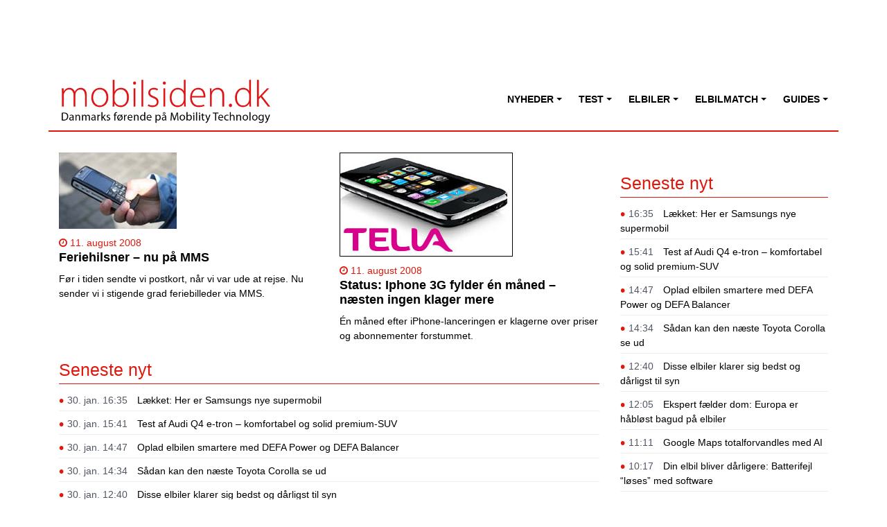

--- FILE ---
content_type: text/html; charset=UTF-8
request_url: https://mobilsiden.dk/page/622/?aId=11501
body_size: 155862
content:
<!DOCTYPE html>
<html lang="da-DK">
<head>
	<meta charset="UTF-8">
	<meta name="viewport" content="width=device-width, initial-scale=1, shrink-to-fit=no">
	<link rel="profile" href="http://gmpg.org/xfn/11">
    <meta name="8b9d069091e4229" content="6c5dd1aaec27b23cf4300bfe7b8d6f81" />
    
	<!-- This site is optimized with the Yoast SEO plugin v14.3 - https://yoast.com/wordpress/plugins/seo/ -->
	<title>Mobilsiden.dk - Side 622 af 716 - Nyheder | test &amp; seneste nyt om elbiler &amp; mobility tech</title>
	<meta name="description" content="Læs nyheder om elbiler, mobiltelefoni og alle teknologier du kan benytte på farten – Tjek vores Test &amp; Guides og få seneste nyt om banebrydende Mobility Tech." />
	<meta name="robots" content="index, follow" />
	<meta name="googlebot" content="index, follow, max-snippet:-1, max-image-preview:large, max-video-preview:-1" />
	<meta name="bingbot" content="index, follow, max-snippet:-1, max-image-preview:large, max-video-preview:-1" />
	<link rel="canonical" href="https://mobilsiden.dk/page/622/" />
	<link rel="prev" href="https://mobilsiden.dk/page/621/" />
	<link rel="next" href="https://mobilsiden.dk/page/623/" />
	<meta property="og:locale" content="da_DK" />
	<meta property="og:type" content="website" />
	<meta property="og:title" content="Mobilsiden.dk - Side 622 af 716 - Nyheder | test &amp; seneste nyt om elbiler &amp; mobility tech" />
	<meta property="og:description" content="Læs nyheder om elbiler, mobiltelefoni og alle teknologier du kan benytte på farten – Tjek vores Test &amp; Guides og få seneste nyt om banebrydende Mobility Tech." />
	<meta property="og:url" content="https://mobilsiden.dk/" />
	<meta property="og:site_name" content="Mobilsiden.dk" />
	<meta name="twitter:card" content="summary_large_image" />
	<script type="application/ld+json" class="yoast-schema-graph">{"@context":"https://schema.org","@graph":[{"@type":"Organization","@id":"https://mobilsiden.dk/#organization","name":"Mobilsiden.dk","url":"https://mobilsiden.dk/","sameAs":[],"logo":{"@type":"ImageObject","@id":"https://mobilsiden.dk/#logo","inLanguage":"da-DK","url":"https://mobilsiden.s3.eu-central-1.amazonaws.com/wp-content/uploads/2020/01/26040927/mobilsiden-logo.png","width":400,"height":75,"caption":"Mobilsiden.dk"},"image":{"@id":"https://mobilsiden.dk/#logo"}},{"@type":"WebSite","@id":"https://mobilsiden.dk/#website","url":"https://mobilsiden.dk/","name":"Mobilsiden.dk","description":"Nyheder | test &amp; seneste nyt om elbiler &amp; mobility tech","publisher":{"@id":"https://mobilsiden.dk/#organization"},"potentialAction":[{"@type":"SearchAction","target":"https://mobilsiden.dk/?s={search_term_string}","query-input":"required name=search_term_string"}],"inLanguage":"da-DK"},{"@type":"CollectionPage","@id":"https://mobilsiden.dk/page/622/#webpage","url":"https://mobilsiden.dk/page/622/","name":"Mobilsiden.dk - Side 622 af 716 - Nyheder | test &amp; seneste nyt om elbiler &amp; mobility tech","isPartOf":{"@id":"https://mobilsiden.dk/#website"},"about":{"@id":"https://mobilsiden.dk/#organization"},"description":"L\u00e6s nyheder om elbiler, mobiltelefoni og alle teknologier du kan benytte p\u00e5 farten \u2013 Tjek vores Test & Guides og f\u00e5 seneste nyt om banebrydende Mobility Tech.","inLanguage":"da-DK"}]}</script>
	<meta name="google-site-verification" content="XNmVbWyIQlaVK9Rw6QgMZUJcHnlF_2Mqto3SLw6EARg" />
	<!-- / Yoast SEO plugin. -->


<link rel='dns-prefetch' href='//use.typekit.net' />
<link rel='dns-prefetch' href='//s.w.org' />
<link rel="alternate" type="application/rss+xml" title="Mobilsiden.dk &raquo; Feed" href="https://mobilsiden.dk/feed/" />
<link rel="alternate" type="application/rss+xml" title="Mobilsiden.dk &raquo;-kommentar-feed" href="https://mobilsiden.dk/comments/feed/" />
<!-- This site uses the Google Analytics by MonsterInsights plugin v7.10.4 - Using Analytics tracking - https://www.monsterinsights.com/ -->
<script type="text/javascript" data-cfasync="false">
	var mi_version         = '7.10.4';
	var mi_track_user      = true;
	var mi_no_track_reason = '';
	
	var disableStr = 'ga-disable-UA-39190743-4';

	/* Function to detect opted out users */
	function __gaTrackerIsOptedOut() {
		return document.cookie.indexOf(disableStr + '=true') > -1;
	}

	/* Disable tracking if the opt-out cookie exists. */
	if ( __gaTrackerIsOptedOut() ) {
		window[disableStr] = true;
	}

	/* Opt-out function */
	function __gaTrackerOptout() {
	  document.cookie = disableStr + '=true; expires=Thu, 31 Dec 2099 23:59:59 UTC; path=/';
	  window[disableStr] = true;
	}
	
	if ( mi_track_user ) {
		(function(i,s,o,g,r,a,m){i['GoogleAnalyticsObject']=r;i[r]=i[r]||function(){
			(i[r].q=i[r].q||[]).push(arguments)},i[r].l=1*new Date();a=s.createElement(o),
			m=s.getElementsByTagName(o)[0];a.async=1;a.src=g;m.parentNode.insertBefore(a,m)
		})(window,document,'script','//www.google-analytics.com/analytics.js','__gaTracker');

		__gaTracker('create', 'UA-39190743-4', 'auto');
		__gaTracker('set', 'forceSSL', true);
		__gaTracker('require', 'displayfeatures');
		__gaTracker('send','pageview');
	} else {
		console.log( "" );
		(function() {
			/* https://developers.google.com/analytics/devguides/collection/analyticsjs/ */
			var noopfn = function() {
				return null;
			};
			var noopnullfn = function() {
				return null;
			};
			var Tracker = function() {
				return null;
			};
			var p = Tracker.prototype;
			p.get = noopfn;
			p.set = noopfn;
			p.send = noopfn;
			var __gaTracker = function() {
				var len = arguments.length;
				if ( len === 0 ) {
					return;
				}
				var f = arguments[len-1];
				if ( typeof f !== 'object' || f === null || typeof f.hitCallback !== 'function' ) {
					console.log( 'Not running function __gaTracker(' + arguments[0] + " ....) because you are not being tracked. " + mi_no_track_reason );
					return;
				}
				try {
					f.hitCallback();
				} catch (ex) {

				}
			};
			__gaTracker.create = function() {
				return new Tracker();
			};
			__gaTracker.getByName = noopnullfn;
			__gaTracker.getAll = function() {
				return [];
			};
			__gaTracker.remove = noopfn;
			window['__gaTracker'] = __gaTracker;
					})();
		}
</script>
<!-- / Google Analytics by MonsterInsights -->
		<script type="text/javascript">
			window._wpemojiSettings = {"baseUrl":"https:\/\/s.w.org\/images\/core\/emoji\/12.0.0-1\/72x72\/","ext":".png","svgUrl":"https:\/\/s.w.org\/images\/core\/emoji\/12.0.0-1\/svg\/","svgExt":".svg","source":{"concatemoji":"https:\/\/mobilsiden.dk\/wordpress\/wp-includes\/js\/wp-emoji-release.min.js?ver=5.4.1"}};
			/*! This file is auto-generated */
			!function(e,a,t){var r,n,o,i,p=a.createElement("canvas"),s=p.getContext&&p.getContext("2d");function c(e,t){var a=String.fromCharCode;s.clearRect(0,0,p.width,p.height),s.fillText(a.apply(this,e),0,0);var r=p.toDataURL();return s.clearRect(0,0,p.width,p.height),s.fillText(a.apply(this,t),0,0),r===p.toDataURL()}function l(e){if(!s||!s.fillText)return!1;switch(s.textBaseline="top",s.font="600 32px Arial",e){case"flag":return!c([127987,65039,8205,9895,65039],[127987,65039,8203,9895,65039])&&(!c([55356,56826,55356,56819],[55356,56826,8203,55356,56819])&&!c([55356,57332,56128,56423,56128,56418,56128,56421,56128,56430,56128,56423,56128,56447],[55356,57332,8203,56128,56423,8203,56128,56418,8203,56128,56421,8203,56128,56430,8203,56128,56423,8203,56128,56447]));case"emoji":return!c([55357,56424,55356,57342,8205,55358,56605,8205,55357,56424,55356,57340],[55357,56424,55356,57342,8203,55358,56605,8203,55357,56424,55356,57340])}return!1}function d(e){var t=a.createElement("script");t.src=e,t.defer=t.type="text/javascript",a.getElementsByTagName("head")[0].appendChild(t)}for(i=Array("flag","emoji"),t.supports={everything:!0,everythingExceptFlag:!0},o=0;o<i.length;o++)t.supports[i[o]]=l(i[o]),t.supports.everything=t.supports.everything&&t.supports[i[o]],"flag"!==i[o]&&(t.supports.everythingExceptFlag=t.supports.everythingExceptFlag&&t.supports[i[o]]);t.supports.everythingExceptFlag=t.supports.everythingExceptFlag&&!t.supports.flag,t.DOMReady=!1,t.readyCallback=function(){t.DOMReady=!0},t.supports.everything||(n=function(){t.readyCallback()},a.addEventListener?(a.addEventListener("DOMContentLoaded",n,!1),e.addEventListener("load",n,!1)):(e.attachEvent("onload",n),a.attachEvent("onreadystatechange",function(){"complete"===a.readyState&&t.readyCallback()})),(r=t.source||{}).concatemoji?d(r.concatemoji):r.wpemoji&&r.twemoji&&(d(r.twemoji),d(r.wpemoji)))}(window,document,window._wpemojiSettings);
		</script>
		<style type="text/css">
img.wp-smiley,
img.emoji {
	display: inline !important;
	border: none !important;
	box-shadow: none !important;
	height: 1em !important;
	width: 1em !important;
	margin: 0 .07em !important;
	vertical-align: -0.1em !important;
	background: none !important;
	padding: 0 !important;
}
</style>
	<link rel='stylesheet' id='wp-block-library-css'  href='https://mobilsiden.dk/wordpress/wp-includes/css/dist/block-library/style.min.css?ver=5.4.1' type='text/css' media='all' />
<link rel='stylesheet' id='wp-polls-css'  href='https://mobilsiden.dk/wp-content/plugins/wp-polls/polls-css.css?ver=2.75.5' type='text/css' media='all' />
<style id='wp-polls-inline-css' type='text/css'>
.wp-polls .pollbar {
	margin: 1px;
	font-size: 6px;
	line-height: 8px;
	height: 8px;
	background-image: url('https://mobilsiden.dk/wp-content/plugins/wp-polls/images/default/pollbg.gif');
	border: 1px solid #c8c8c8;
}

</style>
<link rel='stylesheet' id='usekit-css'  href='https://use.typekit.net/toq0zry.css?ver=20240421' type='text/css' media='all' />
<link rel='stylesheet' id='child-understrap-styles-css'  href='https://mobilsiden.dk/wp-content/themes/mobilsiden.dk/css/child-theme.css?ver=20240421' type='text/css' media='all' />
<link rel='stylesheet' id='jquery.lightbox.min.css-css'  href='https://mobilsiden.dk/wp-content/plugins/wp-jquery-lightbox/styles/lightbox.min.da_DK.css?ver=1.4.8' type='text/css' media='all' />
<script type='text/javascript'>
/* <![CDATA[ */
var monsterinsights_frontend = {"js_events_tracking":"true","download_extensions":"doc,pdf,ppt,zip,xls,docx,pptx,xlsx","inbound_paths":"[{\"path\":\"\\\/go\\\/\",\"label\":\"affiliate\"},{\"path\":\"\\\/recommend\\\/\",\"label\":\"affiliate\"}]","home_url":"https:\/\/mobilsiden.dk","hash_tracking":"false"};
/* ]]> */
</script>
<script type='text/javascript' src='https://mobilsiden.dk/wp-content/plugins/google-analytics-for-wordpress/assets/js/frontend.min.js?ver=7.10.4'></script>
<script type='text/javascript' src='https://mobilsiden.dk/wordpress/wp-includes/js/jquery/jquery.js?ver=1.12.4-wp'></script>
<script type='text/javascript' src='https://mobilsiden.dk/wordpress/wp-includes/js/jquery/jquery-migrate.min.js?ver=1.4.1'></script>
<link rel='https://api.w.org/' href='https://mobilsiden.dk/wp-json/' />
<link rel="EditURI" type="application/rsd+xml" title="RSD" href="https://mobilsiden.dk/wordpress/xmlrpc.php?rsd" />
<link rel="wlwmanifest" type="application/wlwmanifest+xml" href="https://mobilsiden.dk/wordpress/wp-includes/wlwmanifest.xml" /> 
<meta name="generator" content="WordPress 5.4.1" />
<style>
	#category-posts-8 .categoryPosts-loadmore {text-align:center;margin-top:10px}
#category-posts-6 .categoryPosts-loadmore {text-align:center;margin-top:10px}
#category-posts-3 .categoryPosts-loadmore {text-align:center;margin-top:10px}
#category-posts-5 .categoryPosts-loadmore {text-align:center;margin-top:10px}
</style>
	    <!-- Google tag (gtag.js) -->
    <script async src="https://www.googletagmanager.com/gtag/js?id=G-6SE0NE4R0D"></script>
    <script>
    window.dataLayer = window.dataLayer || [];
      function gtag(){dataLayer.push(arguments);}
      gtag('js', new Date());
    
      gtag('config', 'G-6SE0NE4R0D');
    </script><script type="text/javascript" async src="//www.adnordics.com/am/proxy/hb-20191216.js?wid=13"></script><script async='async' src='https://macro.adnami.io/macro/spec/adsm.macro.5b389731-0d4f-4e3a-a6e0-d3707ae90b4c.js'></script>
<script>
	var adsmtag = adsmtag || {};
	adsmtag.cmd = adsmtag.cmd || [];
</script><meta name="mobile-web-app-capable" content="yes">
<meta name="apple-mobile-web-app-capable" content="yes">
<meta name="apple-mobile-web-app-title" content="Mobilsiden.dk - Nyheder | test &amp; seneste nyt om elbiler &amp; mobility tech">
<link rel="icon" href="https://mobilsiden.s3.eu-central-1.amazonaws.com/wp-content/uploads/2025/11/20183747/cropped-android-chrome-512x512-1-32x32.png" sizes="32x32" />
<link rel="icon" href="https://mobilsiden.s3.eu-central-1.amazonaws.com/wp-content/uploads/2025/11/20183747/cropped-android-chrome-512x512-1-192x192.png" sizes="192x192" />
<link rel="apple-touch-icon" href="https://mobilsiden.s3.eu-central-1.amazonaws.com/wp-content/uploads/2025/11/20183747/cropped-android-chrome-512x512-1-180x180.png" />
<meta name="msapplication-TileImage" content="https://mobilsiden.s3.eu-central-1.amazonaws.com/wp-content/uploads/2025/11/20183747/cropped-android-chrome-512x512-1-270x270.png" />
</head>

<body class="home blog paged wp-custom-logo wp-embed-responsive paged-622 group-blog hfeed" itemscope itemtype="http://schema.org/WebSite">
<div class="an-unit an-display-1173-1x2-mobile-topscroll"></div>
<div class="an-unit an-display-1174-1x2-desktop-topscroll"></div><div class="site" id="page">

    <div id="wrapper-top">
        <div class="container">
            <div class="row">
                <div class="d-none d-md-block text-center"style="width: 100%">
                    <div class="an-takeover-155-930x180-wallpaper an-unit"></div>
                </div>
            </div>
        </div>
    </div>

	<!-- ******************* The Navbar Area ******************* -->
	<div id="wrapper-navbar">
        <a class="skip-link sr-only sr-only-focusable" href="#content">Fortsæt til indhold</a>
		<nav id="main-nav" class="navbar navbar-expand-md" aria-labelledby="main-nav-label">
            <h2 id="main-nav-label" class="sr-only">
				Main Navigation			</h2>
			<div class="container">
                <div class="row">
                    <div class="col-sm-12">
                        <a class="brand mobilsiden-logo" rel="home" href="https://mobilsiden.dk/" title="Mobilsiden.dk" itemprop="url">
                            <img style="width: 305px; height: auto;" src="https://mobilsiden.dk/wp-content/themes/mobilsiden.dk/img/logo.png" />
                        </a>
                        <button class="navbar-toggler pull-right" type="button" data-toggle="collapse" data-target="#navbarNavDropdown" aria-controls="navbarNavDropdown" aria-expanded="false" aria-label="Slå navigation til/fra">
                            <span class="navbar-toggler-icon"><i class="fa fa-lg fa-bars"></i></span>
                        </button>
                    </div>
                </div>
                <div class="row">
                    <div class="col-sm-12 d-none d-md-block">
                        
                    </div>
                    <div class="col-sm-12">
                        <!-- The WordPress Menu goes here -->
                        <div id="navbarNavDropdown" class="collapse navbar-collapse"><ul id="main-menu" class="navbar-nav ml-auto"><li itemscope="itemscope" itemtype="https://www.schema.org/SiteNavigationElement" id="menu-item-192" class="menu-item menu-item-type-taxonomy menu-item-object-category menu-item-has-children dropdown menu-item-192 nav-item"><a title="Nyheder" href="#" data-toggle="dropdown" aria-haspopup="true" aria-expanded="false" class="dropdown-toggle nav-link" id="menu-item-dropdown-192">Nyheder</a>
<ul class="dropdown-menu" aria-labelledby="menu-item-dropdown-192" role="menu">
	<li itemscope="itemscope" itemtype="https://www.schema.org/SiteNavigationElement" id="menu-item-2448" class="menu-item menu-item-type-taxonomy menu-item-object-category menu-item-2448 nav-item"><a title="Seneste nyheder" href="https://mobilsiden.dk/nyheder/" class="dropdown-item">Seneste nyheder</a></li>
	<li itemscope="itemscope" itemtype="https://www.schema.org/SiteNavigationElement" id="menu-item-248114" class="menu-item menu-item-type-custom menu-item-object-custom menu-item-248114 nav-item"><a title="Nyheder om elbiler" href="https://mobilsiden.dk/nyheder/opkoblede-biler/" class="dropdown-item">Nyheder om elbiler</a></li>
	<li itemscope="itemscope" itemtype="https://www.schema.org/SiteNavigationElement" id="menu-item-194" class="menu-item menu-item-type-taxonomy menu-item-object-category menu-item-194 nav-item"><a title="Android og iOS" href="https://mobilsiden.dk/nyheder/android-ios/" class="dropdown-item">Android og iOS</a></li>
	<li itemscope="itemscope" itemtype="https://www.schema.org/SiteNavigationElement" id="menu-item-195" class="menu-item menu-item-type-taxonomy menu-item-object-category menu-item-195 nav-item"><a title="Apps og sociale medier" href="https://mobilsiden.dk/nyheder/apps-sociale-medier/" class="dropdown-item">Apps og sociale medier</a></li>
	<li itemscope="itemscope" itemtype="https://www.schema.org/SiteNavigationElement" id="menu-item-199" class="menu-item menu-item-type-taxonomy menu-item-object-category menu-item-199 nav-item"><a title="It, tele og tech" href="https://mobilsiden.dk/nyheder/it-tele-tech/" class="dropdown-item">It, tele og tech</a></li>
	<li itemscope="itemscope" itemtype="https://www.schema.org/SiteNavigationElement" id="menu-item-201" class="menu-item menu-item-type-taxonomy menu-item-object-category menu-item-201 nav-item"><a title="Kunstig intelligens" href="https://mobilsiden.dk/nyheder/kunstig-intelligens-ai/" class="dropdown-item">Kunstig intelligens</a></li>
	<li itemscope="itemscope" itemtype="https://www.schema.org/SiteNavigationElement" id="menu-item-203" class="menu-item menu-item-type-taxonomy menu-item-object-category menu-item-203 nav-item"><a title="Mobiltelefoner" href="https://mobilsiden.dk/nyheder/mobiltelefoner/" class="dropdown-item">Mobiltelefoner</a></li>
	<li itemscope="itemscope" itemtype="https://www.schema.org/SiteNavigationElement" id="menu-item-206" class="menu-item menu-item-type-taxonomy menu-item-object-category menu-item-206 nav-item"><a title="Tablets og iPads" href="https://mobilsiden.dk/nyheder/tablets-ipads/" class="dropdown-item">Tablets og iPads</a></li>
	<li itemscope="itemscope" itemtype="https://www.schema.org/SiteNavigationElement" id="menu-item-209" class="menu-item menu-item-type-taxonomy menu-item-object-category menu-item-209 nav-item"><a title="Streaming" href="https://mobilsiden.dk/nyheder/tv-serier-film-sport/" class="dropdown-item">Streaming</a></li>
	<li itemscope="itemscope" itemtype="https://www.schema.org/SiteNavigationElement" id="menu-item-211" class="menu-item menu-item-type-taxonomy menu-item-object-category menu-item-211 nav-item"><a title="Wearables og gadgets" href="https://mobilsiden.dk/nyheder/wearables-gadgets-hojtaler/" class="dropdown-item">Wearables og gadgets</a></li>
	<li itemscope="itemscope" itemtype="https://www.schema.org/SiteNavigationElement" id="menu-item-164866" class="menu-item menu-item-type-taxonomy menu-item-object-category menu-item-164866 nav-item"><a title="Sponsoreret indhold" href="https://mobilsiden.dk/sponsoreret/" class="dropdown-item">Sponsoreret indhold</a></li>
</ul>
</li>
<li itemscope="itemscope" itemtype="https://www.schema.org/SiteNavigationElement" id="menu-item-217" class="menu-item menu-item-type-taxonomy menu-item-object-category menu-item-has-children dropdown menu-item-217 nav-item"><a title="Test" href="#" data-toggle="dropdown" aria-haspopup="true" aria-expanded="false" class="dropdown-toggle nav-link" id="menu-item-dropdown-217">Test</a>
<ul class="dropdown-menu" aria-labelledby="menu-item-dropdown-217" role="menu">
	<li itemscope="itemscope" itemtype="https://www.schema.org/SiteNavigationElement" id="menu-item-145544" class="menu-item menu-item-type-taxonomy menu-item-object-category menu-item-145544 nav-item"><a title="Seneste test og anmeldelser" href="https://mobilsiden.dk/anmeldelser/" class="dropdown-item">Seneste test og anmeldelser</a></li>
	<li itemscope="itemscope" itemtype="https://www.schema.org/SiteNavigationElement" id="menu-item-248115" class="menu-item menu-item-type-custom menu-item-object-custom menu-item-248115 nav-item"><a title="Test af elbiler" href="https://mobilsiden.dk/nyheder/opkoblede-biler/test-af-elbiler/" class="dropdown-item">Test af elbiler</a></li>
	<li itemscope="itemscope" itemtype="https://www.schema.org/SiteNavigationElement" id="menu-item-220" class="menu-item menu-item-type-taxonomy menu-item-object-category menu-item-220 nav-item"><a title="Test af mobiltelefoner" href="https://mobilsiden.dk/anmeldelser/mobiltelefon-test/" class="dropdown-item">Test af mobiltelefoner</a></li>
	<li itemscope="itemscope" itemtype="https://www.schema.org/SiteNavigationElement" id="menu-item-225" class="menu-item menu-item-type-taxonomy menu-item-object-category menu-item-225 nav-item"><a title="– Test af iPhone" href="https://mobilsiden.dk/anmeldelser/mobiltelefon-test/iphone-test/" class="dropdown-item">– Test af iPhone</a></li>
	<li itemscope="itemscope" itemtype="https://www.schema.org/SiteNavigationElement" id="menu-item-231" class="menu-item menu-item-type-taxonomy menu-item-object-category menu-item-231 nav-item"><a title="– Test af Samsung Galaxy" href="https://mobilsiden.dk/anmeldelser/mobiltelefon-test/samsung-test/" class="dropdown-item">– Test af Samsung Galaxy</a></li>
	<li itemscope="itemscope" itemtype="https://www.schema.org/SiteNavigationElement" id="menu-item-222" class="menu-item menu-item-type-taxonomy menu-item-object-category menu-item-222 nav-item"><a title="– Test af Google Pixel" href="https://mobilsiden.dk/anmeldelser/mobiltelefon-test/google-test/" class="dropdown-item">– Test af Google Pixel</a></li>
	<li itemscope="itemscope" itemtype="https://www.schema.org/SiteNavigationElement" id="menu-item-227" class="menu-item menu-item-type-taxonomy menu-item-object-category menu-item-227 nav-item"><a title="– Test af Motorola" href="https://mobilsiden.dk/anmeldelser/mobiltelefon-test/motorola-test/" class="dropdown-item">– Test af Motorola</a></li>
	<li itemscope="itemscope" itemtype="https://www.schema.org/SiteNavigationElement" id="menu-item-229" class="menu-item menu-item-type-taxonomy menu-item-object-category menu-item-229 nav-item"><a title="– Test af OnePlus" href="https://mobilsiden.dk/anmeldelser/mobiltelefon-test/oneplus-test/" class="dropdown-item">– Test af OnePlus</a></li>
	<li itemscope="itemscope" itemtype="https://www.schema.org/SiteNavigationElement" id="menu-item-230" class="menu-item menu-item-type-taxonomy menu-item-object-category menu-item-230 nav-item"><a title="– Test af Oppo" href="https://mobilsiden.dk/anmeldelser/mobiltelefon-test/oppo-test/" class="dropdown-item">– Test af Oppo</a></li>
	<li itemscope="itemscope" itemtype="https://www.schema.org/SiteNavigationElement" id="menu-item-233" class="menu-item menu-item-type-taxonomy menu-item-object-category menu-item-233 nav-item"><a title="– Test af Xiaomi" href="https://mobilsiden.dk/anmeldelser/mobiltelefon-test/xiaomi-test/" class="dropdown-item">– Test af Xiaomi</a></li>
	<li itemscope="itemscope" itemtype="https://www.schema.org/SiteNavigationElement" id="menu-item-218" class="menu-item menu-item-type-taxonomy menu-item-object-category menu-item-218 nav-item"><a title="Test af gadgets" href="https://mobilsiden.dk/anmeldelser/gadget-test/" class="dropdown-item">Test af gadgets</a></li>
	<li itemscope="itemscope" itemtype="https://www.schema.org/SiteNavigationElement" id="menu-item-219" class="menu-item menu-item-type-taxonomy menu-item-object-category menu-item-219 nav-item"><a title="Test af hovedtelefoner og højtalere" href="https://mobilsiden.dk/anmeldelser/hovedtelefon-hojtaler-test/" class="dropdown-item">Test af hovedtelefoner og højtalere</a></li>
	<li itemscope="itemscope" itemtype="https://www.schema.org/SiteNavigationElement" id="menu-item-234" class="menu-item menu-item-type-taxonomy menu-item-object-category menu-item-234 nav-item"><a title="Test af smartwatches" href="https://mobilsiden.dk/anmeldelser/smartwatch-test/" class="dropdown-item">Test af smartwatches</a></li>
	<li itemscope="itemscope" itemtype="https://www.schema.org/SiteNavigationElement" id="menu-item-235" class="menu-item menu-item-type-taxonomy menu-item-object-category menu-item-235 nav-item"><a title="Test af tablets og iPads" href="https://mobilsiden.dk/anmeldelser/tablet-ipad-test/" class="dropdown-item">Test af tablets og iPads</a></li>
	<li itemscope="itemscope" itemtype="https://www.schema.org/SiteNavigationElement" id="menu-item-236" class="menu-item menu-item-type-taxonomy menu-item-object-category menu-item-236 nav-item"><a title="Test af tilbehør" href="https://mobilsiden.dk/anmeldelser/tilbehoer-test/" class="dropdown-item">Test af tilbehør</a></li>
</ul>
</li>
<li itemscope="itemscope" itemtype="https://www.schema.org/SiteNavigationElement" id="menu-item-168622" class="menu-item menu-item-type-custom menu-item-object-custom menu-item-has-children dropdown menu-item-168622 nav-item"><a title="Elbiler" href="#" data-toggle="dropdown" aria-haspopup="true" aria-expanded="false" class="dropdown-toggle nav-link" id="menu-item-dropdown-168622">Elbiler</a>
<ul class="dropdown-menu" aria-labelledby="menu-item-dropdown-168622" role="menu">
	<li itemscope="itemscope" itemtype="https://www.schema.org/SiteNavigationElement" id="menu-item-205" class="menu-item menu-item-type-taxonomy menu-item-object-category menu-item-205 nav-item"><a title="Seneste nyt om elbiler" href="https://mobilsiden.dk/nyheder/opkoblede-biler/" class="dropdown-item">Seneste nyt om elbiler</a></li>
	<li itemscope="itemscope" itemtype="https://www.schema.org/SiteNavigationElement" id="menu-item-190548" class="menu-item menu-item-type-taxonomy menu-item-object-category menu-item-190548 nav-item"><a title="Kommende elbiler" href="https://mobilsiden.dk/nyheder/opkoblede-biler/kommende-elbiler/" class="dropdown-item">Kommende elbiler</a></li>
	<li itemscope="itemscope" itemtype="https://www.schema.org/SiteNavigationElement" id="menu-item-173017" class="menu-item menu-item-type-taxonomy menu-item-object-category menu-item-173017 nav-item"><a title="Test af elbiler" href="https://mobilsiden.dk/nyheder/opkoblede-biler/test-af-elbiler/" class="dropdown-item">Test af elbiler</a></li>
	<li itemscope="itemscope" itemtype="https://www.schema.org/SiteNavigationElement" id="menu-item-247531" class="menu-item menu-item-type-taxonomy menu-item-object-category menu-item-247531 nav-item"><a title="Privatleasing" href="https://mobilsiden.dk/nyheder/opkoblede-biler/privatleasing/" class="dropdown-item">Privatleasing</a></li>
	<li itemscope="itemscope" itemtype="https://www.schema.org/SiteNavigationElement" id="menu-item-222021" class="menu-item menu-item-type-taxonomy menu-item-object-category menu-item-222021 nav-item"><a title="Ny elbilteknologi" href="https://mobilsiden.dk/nyheder/opkoblede-biler/elbilteknologier/" class="dropdown-item">Ny elbilteknologi</a></li>
	<li itemscope="itemscope" itemtype="https://www.schema.org/SiteNavigationElement" id="menu-item-248276" class="menu-item menu-item-type-taxonomy menu-item-object-category menu-item-248276 nav-item"><a title="Ladeudbydere og opladning" href="https://mobilsiden.dk/nyheder/opkoblede-biler/ladeudbydere-og-opladning/" class="dropdown-item">Ladeudbydere og opladning</a></li>
	<li itemscope="itemscope" itemtype="https://www.schema.org/SiteNavigationElement" id="menu-item-254247" class="menu-item menu-item-type-post_type menu-item-object-post menu-item-254247 nav-item"><a title="Salgstal og statistik for elbiler" href="https://mobilsiden.dk/nyheder/opkoblede-biler/tal-om-elbiler-statistik-og-salgstal-i-danmark/" class="dropdown-item">Salgstal og statistik for elbiler</a></li>
	<li itemscope="itemscope" itemtype="https://www.schema.org/SiteNavigationElement" id="menu-item-222020" class="menu-item menu-item-type-taxonomy menu-item-object-category menu-item-222020 nav-item"><a title="Guides om elbiler" href="https://mobilsiden.dk/nyheder/opkoblede-biler/guides-og-tips/" class="dropdown-item">Guides om elbiler</a></li>
	<li itemscope="itemscope" itemtype="https://www.schema.org/SiteNavigationElement" id="menu-item-193440" class="menu-item menu-item-type-post_type menu-item-object-page menu-item-193440 nav-item"><a title="Opladning af elbil i hjemmet" href="https://mobilsiden.dk/guide-til-opladning-af-elbil-med-ladeboks-i-hjemmet/" class="dropdown-item">Opladning af elbil i hjemmet</a></li>
	<li itemscope="itemscope" itemtype="https://www.schema.org/SiteNavigationElement" id="menu-item-168623" class="menu-item menu-item-type-taxonomy menu-item-object-category menu-item-168623 nav-item"><a title="– Audi" href="https://mobilsiden.dk/nyheder/opkoblede-biler/audi/" class="dropdown-item">– Audi</a></li>
	<li itemscope="itemscope" itemtype="https://www.schema.org/SiteNavigationElement" id="menu-item-168624" class="menu-item menu-item-type-taxonomy menu-item-object-category menu-item-168624 nav-item"><a title="– BMW" href="https://mobilsiden.dk/nyheder/opkoblede-biler/bmw/" class="dropdown-item">– BMW</a></li>
	<li itemscope="itemscope" itemtype="https://www.schema.org/SiteNavigationElement" id="menu-item-175390" class="menu-item menu-item-type-taxonomy menu-item-object-category menu-item-175390 nav-item"><a title="– BYD" href="https://mobilsiden.dk/nyheder/opkoblede-biler/byd/" class="dropdown-item">– BYD</a></li>
	<li itemscope="itemscope" itemtype="https://www.schema.org/SiteNavigationElement" id="menu-item-247532" class="menu-item menu-item-type-taxonomy menu-item-object-category menu-item-247532 nav-item"><a title="– Citroën" href="https://mobilsiden.dk/nyheder/opkoblede-biler/citroen/" class="dropdown-item">– Citroën</a></li>
	<li itemscope="itemscope" itemtype="https://www.schema.org/SiteNavigationElement" id="menu-item-195148" class="menu-item menu-item-type-taxonomy menu-item-object-category menu-item-195148 nav-item"><a title="– Cupra" href="https://mobilsiden.dk/nyheder/opkoblede-biler/cupra/" class="dropdown-item">– Cupra</a></li>
	<li itemscope="itemscope" itemtype="https://www.schema.org/SiteNavigationElement" id="menu-item-168645" class="menu-item menu-item-type-taxonomy menu-item-object-category menu-item-168645 nav-item"><a title="– Ford" href="https://mobilsiden.dk/nyheder/opkoblede-biler/ford/" class="dropdown-item">– Ford</a></li>
	<li itemscope="itemscope" itemtype="https://www.schema.org/SiteNavigationElement" id="menu-item-169021" class="menu-item menu-item-type-taxonomy menu-item-object-category menu-item-169021 nav-item"><a title="– Hyundai" href="https://mobilsiden.dk/nyheder/opkoblede-biler/hyundai/" class="dropdown-item">– Hyundai</a></li>
	<li itemscope="itemscope" itemtype="https://www.schema.org/SiteNavigationElement" id="menu-item-168625" class="menu-item menu-item-type-taxonomy menu-item-object-category menu-item-168625 nav-item"><a title="– Kia" href="https://mobilsiden.dk/nyheder/opkoblede-biler/kia/" class="dropdown-item">– Kia</a></li>
	<li itemscope="itemscope" itemtype="https://www.schema.org/SiteNavigationElement" id="menu-item-254660" class="menu-item menu-item-type-taxonomy menu-item-object-category menu-item-254660 nav-item"><a title="- Mazda" href="https://mobilsiden.dk/nyheder/opkoblede-biler/mazda/" class="dropdown-item">&#8211; Mazda</a></li>
	<li itemscope="itemscope" itemtype="https://www.schema.org/SiteNavigationElement" id="menu-item-168626" class="menu-item menu-item-type-taxonomy menu-item-object-category menu-item-168626 nav-item"><a title="– Mercedes" href="https://mobilsiden.dk/nyheder/opkoblede-biler/mercedes/" class="dropdown-item">– Mercedes</a></li>
	<li itemscope="itemscope" itemtype="https://www.schema.org/SiteNavigationElement" id="menu-item-175454" class="menu-item menu-item-type-taxonomy menu-item-object-category menu-item-175454 nav-item"><a title="– MG" href="https://mobilsiden.dk/nyheder/opkoblede-biler/mg/" class="dropdown-item">– MG</a></li>
	<li itemscope="itemscope" itemtype="https://www.schema.org/SiteNavigationElement" id="menu-item-168628" class="menu-item menu-item-type-taxonomy menu-item-object-category menu-item-168628 nav-item"><a title="– Nissan" href="https://mobilsiden.dk/nyheder/opkoblede-biler/nissan/" class="dropdown-item">– Nissan</a></li>
	<li itemscope="itemscope" itemtype="https://www.schema.org/SiteNavigationElement" id="menu-item-218105" class="menu-item menu-item-type-taxonomy menu-item-object-category menu-item-218105 nav-item"><a title="– Peugeot" href="https://mobilsiden.dk/nyheder/opkoblede-biler/peugeot/" class="dropdown-item">– Peugeot</a></li>
	<li itemscope="itemscope" itemtype="https://www.schema.org/SiteNavigationElement" id="menu-item-168629" class="menu-item menu-item-type-taxonomy menu-item-object-category menu-item-168629 nav-item"><a title="– Polestar" href="https://mobilsiden.dk/nyheder/opkoblede-biler/polestar/" class="dropdown-item">– Polestar</a></li>
	<li itemscope="itemscope" itemtype="https://www.schema.org/SiteNavigationElement" id="menu-item-168637" class="menu-item menu-item-type-taxonomy menu-item-object-category menu-item-168637 nav-item"><a title="– Renault" href="https://mobilsiden.dk/nyheder/opkoblede-biler/renault/" class="dropdown-item">– Renault</a></li>
	<li itemscope="itemscope" itemtype="https://www.schema.org/SiteNavigationElement" id="menu-item-169043" class="menu-item menu-item-type-taxonomy menu-item-object-category menu-item-169043 nav-item"><a title="– Skoda" href="https://mobilsiden.dk/nyheder/opkoblede-biler/skoda/" class="dropdown-item">– Skoda</a></li>
	<li itemscope="itemscope" itemtype="https://www.schema.org/SiteNavigationElement" id="menu-item-168660" class="menu-item menu-item-type-taxonomy menu-item-object-category menu-item-168660 nav-item"><a title="– Tesla" href="https://mobilsiden.dk/nyheder/opkoblede-biler/tesla/" class="dropdown-item">– Tesla</a></li>
	<li itemscope="itemscope" itemtype="https://www.schema.org/SiteNavigationElement" id="menu-item-171805" class="menu-item menu-item-type-taxonomy menu-item-object-category menu-item-171805 nav-item"><a title="– Toyota" href="https://mobilsiden.dk/nyheder/opkoblede-biler/toyota/" class="dropdown-item">– Toyota</a></li>
	<li itemscope="itemscope" itemtype="https://www.schema.org/SiteNavigationElement" id="menu-item-169020" class="menu-item menu-item-type-taxonomy menu-item-object-category menu-item-169020 nav-item"><a title="– Volvo" href="https://mobilsiden.dk/nyheder/opkoblede-biler/volvo/" class="dropdown-item">– Volvo</a></li>
	<li itemscope="itemscope" itemtype="https://www.schema.org/SiteNavigationElement" id="menu-item-169031" class="menu-item menu-item-type-taxonomy menu-item-object-category menu-item-169031 nav-item"><a title="– Volkswagen" href="https://mobilsiden.dk/nyheder/opkoblede-biler/vw/" class="dropdown-item">– Volkswagen</a></li>
	<li itemscope="itemscope" itemtype="https://www.schema.org/SiteNavigationElement" id="menu-item-172020" class="menu-item menu-item-type-taxonomy menu-item-object-category menu-item-172020 nav-item"><a title="– Xpeng" href="https://mobilsiden.dk/nyheder/opkoblede-biler/xpeng/" class="dropdown-item">– Xpeng</a></li>
</ul>
</li>
<li itemscope="itemscope" itemtype="https://www.schema.org/SiteNavigationElement" id="menu-item-182240" class="menu-item menu-item-type-post_type menu-item-object-page menu-item-has-children dropdown menu-item-182240 nav-item"><a title="Elbilmatch" href="#" data-toggle="dropdown" aria-haspopup="true" aria-expanded="false" class="dropdown-toggle nav-link" id="menu-item-dropdown-182240">Elbilmatch</a>
<ul class="dropdown-menu" aria-labelledby="menu-item-dropdown-182240" role="menu">
	<li itemscope="itemscope" itemtype="https://www.schema.org/SiteNavigationElement" id="menu-item-184027" class="menu-item menu-item-type-post_type menu-item-object-page menu-item-184027 nav-item"><a title="Sammenlign alle elbiler" href="https://mobilsiden.dk/elbilmatch/" class="dropdown-item">Sammenlign alle elbiler</a></li>
	<li itemscope="itemscope" itemtype="https://www.schema.org/SiteNavigationElement" id="menu-item-184024" class="menu-item menu-item-type-post_type menu-item-object-page menu-item-184024 nav-item"><a title="Bedst i test" href="https://mobilsiden.dk/elbilmatch/elbiler-bedst-i-test/" class="dropdown-item">Bedst i test</a></li>
	<li itemscope="itemscope" itemtype="https://www.schema.org/SiteNavigationElement" id="menu-item-191302" class="menu-item menu-item-type-post_type menu-item-object-page menu-item-191302 nav-item"><a title="De billigste elbiler" href="https://mobilsiden.dk/elbilmatch/de-billigste-elbiler-paa-markedet/" class="dropdown-item">De billigste elbiler</a></li>
	<li itemscope="itemscope" itemtype="https://www.schema.org/SiteNavigationElement" id="menu-item-253614" class="menu-item menu-item-type-custom menu-item-object-custom menu-item-253614 nav-item"><a title="Kommende elbiler" href="https://mobilsiden.dk/elbilmatch/kommende-elbiler/" class="dropdown-item">Kommende elbiler</a></li>
</ul>
</li>
<li itemscope="itemscope" itemtype="https://www.schema.org/SiteNavigationElement" id="menu-item-212" class="menu-item menu-item-type-taxonomy menu-item-object-category menu-item-has-children dropdown menu-item-212 nav-item"><a title="Guides" href="#" data-toggle="dropdown" aria-haspopup="true" aria-expanded="false" class="dropdown-toggle nav-link" id="menu-item-dropdown-212">Guides</a>
<ul class="dropdown-menu" aria-labelledby="menu-item-dropdown-212" role="menu">
	<li itemscope="itemscope" itemtype="https://www.schema.org/SiteNavigationElement" id="menu-item-27701" class="menu-item menu-item-type-taxonomy menu-item-object-category menu-item-27701 nav-item"><a title="Alle guides, tips og tilbud" href="https://mobilsiden.dk/priser-guides-tips/" class="dropdown-item">Alle guides, tips og tilbud</a></li>
	<li itemscope="itemscope" itemtype="https://www.schema.org/SiteNavigationElement" id="menu-item-225856" class="menu-item menu-item-type-post_type menu-item-object-page menu-item-225856 nav-item"><a title="Guide til smartphones, tablets, wearables og tv" href="https://mobilsiden.dk/xiaomi-foerende-producent-af-smartphones-tablets-wearables-og-tv/" class="dropdown-item">Guide til smartphones, tablets, wearables og tv</a></li>
	<li itemscope="itemscope" itemtype="https://www.schema.org/SiteNavigationElement" id="menu-item-225196" class="menu-item menu-item-type-post_type menu-item-object-page menu-item-225196 nav-item"><a title="Guide til smart home" href="https://mobilsiden.dk/smart-home-guide/" class="dropdown-item">Guide til smart home</a></li>
	<li itemscope="itemscope" itemtype="https://www.schema.org/SiteNavigationElement" id="menu-item-213" class="menu-item menu-item-type-taxonomy menu-item-object-category menu-item-213 nav-item"><a title="5G-bredbånd og internet" href="https://mobilsiden.dk/priser-guides-tips/bredbaand-tips/" class="dropdown-item">5G-bredbånd og internet</a></li>
	<li itemscope="itemscope" itemtype="https://www.schema.org/SiteNavigationElement" id="menu-item-214" class="menu-item menu-item-type-taxonomy menu-item-object-category menu-item-214 nav-item"><a title="Mobilabonnementer" href="https://mobilsiden.dk/priser-guides-tips/mobilabonnementer-tips/" class="dropdown-item">Mobilabonnementer</a></li>
	<li itemscope="itemscope" itemtype="https://www.schema.org/SiteNavigationElement" id="menu-item-215" class="menu-item menu-item-type-taxonomy menu-item-object-category menu-item-215 nav-item"><a title="Mobiltelefoner" href="https://mobilsiden.dk/priser-guides-tips/mobil-priser-guides-tips/" class="dropdown-item">Mobiltelefoner</a></li>
	<li itemscope="itemscope" itemtype="https://www.schema.org/SiteNavigationElement" id="menu-item-216" class="menu-item menu-item-type-taxonomy menu-item-object-category menu-item-216 nav-item"><a title="Tilbehør til mobilen og gadgets" href="https://mobilsiden.dk/priser-guides-tips/tilbehoer-gadgets-tips/" class="dropdown-item">Tilbehør til mobilen og gadgets</a></li>
</ul>
</li>
</ul></div>                    </div>
                </div>
			</div><!-- .container -->
		</nav><!-- .site-navigation -->
	</div><!-- #wrapper-navbar end -->

<div class="wrapper" id="index-wrapper">
    <div class="container clearfix" id="content" tabindex="-1">
        <div class="row">
            <div class="col-sm-12">
                <div class="d-md-none text-center" style="width: 100%">
                    <div class="an-display-153-320x320-mobil-top-placement an-unit"></div>
                </div>
            </div>
        </div>
        <div class="row">
            <div class="col-md-12">
                <div class="main-content">
                    <div class="container-fluid px-0 site-main teaser-list" id="main"">
                        <div class="row">
                                                                                                                                <article class="col-md-6 mb-4 post-126113 post type-post status-publish format-standard hentry" id="post-126113">
    <a href="https://mobilsiden.dk/nyheder/feriehilsner-nu-paa-mms/" title="Feriehilsner &#8211; nu på MMS">
        <img src="https://mobilsiden.s3.eu-central-1.amazonaws.com/wp-content/uploads/2020/01/24124008/2007097118.jpg" alt="Feriehilsner &#8211; nu på MMS" />
                <header class="entry-header">
            <div class="entry-meta">
                <span class="posted-on"><i class="fa fa-clock-o"></i> <time class="entry-date published" datetime="2008-08-11T17:30:00+02:00">11. august 2008</time></span>            </div>
            <h1 class="entry-title">Feriehilsner &#8211; nu på MMS</h1>                    </header><!-- .entry-header -->
        <div>
            Før i tiden sendte vi postkort, når vi var ude at rejse. Nu sender vi i stigende grad feriebilleder via MMS.        </div><!-- .entry-content -->
    </a>
</article><!-- #post-## -->
                                                                    <article class="col-md-6 mb-4 post-126138 post type-post status-publish format-standard hentry" id="post-126138">
    <a href="https://mobilsiden.dk/nyheder/status-iphone-3g-fylder-en-maaned-naesten-ingen-klager-mere/" title="Status: Iphone 3G fylder én måned &#8211; næsten ingen klager mere">
        <img src="https://mobilsiden.s3.eu-central-1.amazonaws.com/wp-content/uploads/2020/01/24124056/2008069554-2.jpg" alt="Status: Iphone 3G fylder én måned &#8211; næsten ingen klager mere" />
                <header class="entry-header">
            <div class="entry-meta">
                <span class="posted-on"><i class="fa fa-clock-o"></i> <time class="entry-date published" datetime="2008-08-11T16:10:58+02:00">11. august 2008</time></span>            </div>
            <h1 class="entry-title">Status: Iphone 3G fylder én måned &#8211; næsten ingen klager mere</h1>                    </header><!-- .entry-header -->
        <div>
            Én måned efter iPhone-lanceringen er klagerne over priser og abonnementer forstummet.        </div><!-- .entry-content -->
    </a>
</article><!-- #post-## -->
<div class="widget-area after-2-articles col-md-12"><div id="category-posts-3" class="widget-odd widget-last widget-first widget-1 content-widget widget cat-post-widget"><h3 class="widget-title">Seneste nyt</h3><ul id="category-posts-3-internal" class="category-posts-internal">
<li class='cat-post-item'><a class="cat-post-everything-is-link" href="https://mobilsiden.dk/nyheder/mobiltelefoner/laekket-her-er-samsungs-nye-supermobil/" title=""><div><span class="cat-post-date">30. jan. 16:35</span> <span class="cat-post-title">Lækket: Her er Samsungs nye supermobil</span></div></a></li><li class='cat-post-item'><a class="cat-post-everything-is-link" href="https://mobilsiden.dk/nyheder/opkoblede-biler/test-af-elbiler/test-af-audi-q4-e-tron-en-komfortabel-og-solid-premium-suv/" title=""><div><span class="cat-post-date">30. jan. 15:41</span> <span class="cat-post-title">Test af Audi Q4 e-tron – komfortabel og solid premium-SUV</span></div></a></li><li class='cat-post-item'><a class="cat-post-everything-is-link" href="https://mobilsiden.dk/sponsoreret/oplad-elbilen-smartere-med-defa-power-og-defa-balancer/" title=""><div><span class="cat-post-date">30. jan. 14:47</span> <span class="cat-post-title">Oplad elbilen smartere med DEFA Power og DEFA Balancer</span></div></a></li><li class='cat-post-item'><a class="cat-post-everything-is-link" href="https://mobilsiden.dk/nyheder/opkoblede-biler/toyota/saadan-kan-den-naeste-toyota-corolla-se-ud/" title=""><div><span class="cat-post-date">30. jan. 14:34</span> <span class="cat-post-title">Sådan kan den næste Toyota Corolla se ud</span></div></a></li><li class='cat-post-item'><a class="cat-post-everything-is-link" href="https://mobilsiden.dk/nyheder/opkoblede-biler/disse-elbiler-klarer-sig-bedst-og-daarligst-til-syn/" title=""><div><span class="cat-post-date">30. jan. 12:40</span> <span class="cat-post-title">Disse elbiler klarer sig bedst og dårligst til syn</span></div></a></li><li class='cat-post-item'><a class="cat-post-everything-is-link" href="https://mobilsiden.dk/nyheder/opkoblede-biler/ekspert-faelder-dom-europa-er-haabloest-bagud-paa-elbiler/" title=""><div><span class="cat-post-date">30. jan. 12:05</span> <span class="cat-post-title">Ekspert fælder dom: Europa er håbløst bagud på elbiler</span></div></a></li><li class='cat-post-item'><a class="cat-post-everything-is-link" href="https://mobilsiden.dk/nyheder/apps-sociale-medier/google-maps-totalforvandles-med-ai/" title=""><div><span class="cat-post-date">30. jan. 11:11</span> <span class="cat-post-title">Google Maps totalforvandles med AI</span></div></a></li><li class='cat-post-item'><a class="cat-post-everything-is-link" href="https://mobilsiden.dk/nyheder/opkoblede-biler/elbilteknologier/din-elbil-bliver-daarligere-batterifejl-loeses-med-software/" title=""><div><span class="cat-post-date">30. jan. 10:17</span> <span class="cat-post-title">Din elbil bliver dårligere: Batterifejl &#8220;løses&#8221; med software</span></div></a></li><li class='cat-post-item'><a class="cat-post-everything-is-link" href="https://mobilsiden.dk/nyheder/opkoblede-biler/elbilteknologier/verdens-stoerste-producent-knuser-myter-om-elbilbatterier/" title=""><div><span class="cat-post-date">30. jan. 09:23</span> <span class="cat-post-title">Verdens største producent knuser myter om elbilbatterier</span></div></a></li><li class='cat-post-item'><a class="cat-post-everything-is-link" href="https://mobilsiden.dk/nyheder/opkoblede-biler/mg/mg-paa-vej-med-porsche-kopi/" title=""><div><span class="cat-post-date">30. jan. 08:07</span> <span class="cat-post-title">MG på vej med Porsche-kopi</span></div></a></li><li class='cat-post-item'><a class="cat-post-everything-is-link" href="https://mobilsiden.dk/nyheder/it-tele-tech/apple-smadrer-forventningerne-bedste-regnskab-nogensinde/" title=""><div><span class="cat-post-date">30. jan. 07:22</span> <span class="cat-post-title">Apple smadrer forventningerne – bedste regnskab nogensinde</span></div></a></li><li class='cat-post-item'><a class="cat-post-everything-is-link" href="https://mobilsiden.dk/nyheder/opkoblede-biler/sammenligning-bmw-ix3-mod-volvo-ex60/" title=""><div><span class="cat-post-date">29. jan. 16:35</span> <span class="cat-post-title">BMW iX3 mod Volvo EX60 &#8211; duel mellem tidens mest hypede elbiler</span></div></a></li></ul>
<div class="categoryPosts-loadmore"><button type="button" data-loading="Indlæser..." data-id="widget-3" data-start="13" data-context="0" data-number="12">Se flere nyheder</button></div><a class="cat-post-footer-link" href="#">Vis færre</a></div></div>                                                                    <article class="col-md-6 mb-4 post-126134 post type-post status-publish format-standard hentry category-anmeldelser" id="post-126134">
    <a href="https://mobilsiden.dk/anmeldelser/sony-ericsson-c902-produkttest/" title="Sony Ericsson C902 (produkttest)">
        <img src="https://mobilsiden.s3.eu-central-1.amazonaws.com/wp-content/uploads/2020/01/24124048/2008069612.jpg" alt="Sony Ericsson C902 (produkttest)" />
                    <div class="post-category-badge">Test og anmeldelser</div>
                <header class="entry-header">
            <div class="entry-meta">
                <span class="posted-on"><i class="fa fa-clock-o"></i> <time class="entry-date published" datetime="2008-08-11T15:24:48+02:00">11. august 2008</time></span>            </div>
            <h1 class="entry-title">Sony Ericsson C902 (produkttest)</h1>                    </header><!-- .entry-header -->
        <div>
            Imponerende tynd telefon med fem megapixel kamera. Er kamera vigtigt skal du kigge nærmere på Sony Ericssons nye flagskib.        </div><!-- .entry-content -->
    </a>
</article><!-- #post-## -->
<div class="d-md-none text-center col-sm-12 mb-4"><div class="an-display-279-320x320-mobil-in-article-1 an-unit"></div></div>                                                                    <article class="col-md-6 mb-4 post-126119 post type-post status-publish format-standard hentry category-mobiltelefoner category-nyheder" id="post-126119">
    <a href="https://mobilsiden.dk/nyheder/mobiltelefoner/nokia-n96-kommer-i-oktober/" title="Nokia N96 kommer i oktober">
        <img src="https://mobilsiden.s3.eu-central-1.amazonaws.com/wp-content/uploads/2020/01/24124019/2008028419-2.jpg" alt="Nokia N96 kommer i oktober" />
                    <div class="post-category-badge">Mobiltelefoner</div>
                <header class="entry-header">
            <div class="entry-meta">
                <span class="posted-on"><i class="fa fa-clock-o"></i> <time class="entry-date published" datetime="2008-08-11T14:35:24+02:00">11. august 2008</time></span>            </div>
            <h1 class="entry-title">Nokia N96 kommer i oktober</h1>                    </header><!-- .entry-header -->
        <div>
            Det lader til at Nokia N96 er på hylderne i Danmark om to måneder.        </div><!-- .entry-content -->
    </a>
</article><!-- #post-## -->
<div class="widget-area after-4-articles col-md-12"><div id="recommended_articles_widget-2" class="widget-odd widget-last widget-first widget-1 content-widget widget widget_recommended_articles_widget"><header><h3>Redaktionen anbefaler</h3></header><ul><li><a href="https://mobilsiden.dk/nyheder/opkoblede-biler/disse-elbiler-har-laengst-raekkevidde-i-forhold-til-prisen/">Disse elbiler har længst rækkevidde i forhold til prisen</a></li><li><a href="https://mobilsiden.dk/nyheder/opkoblede-biler/nye-regler-for-vinterdaek-i-danmark/">Nye regler for vinterdæk i Danmark</a></li><li><a href="https://mobilsiden.dk/de-bedste-elbiler-fra-hyundai-evalueringer-og-bedoemmelser/">De bedste elbiler fra Hyundai – evalueringer og bedømmelser</a></li><li><a href="https://mobilsiden.dk/nyheder/opkoblede-biler/ladeudbydere-og-opladning/kort-over-alle-ladestandere-og-ladestationer-til-elbiler-i-danmark/">Kort over alle ladestandere til elbiler</a></li><li><a href="https://mobilsiden.dk/nyheder/opkoblede-biler/tal-om-elbiler-statistik-og-salgstal-i-danmark/">Tal om elbiler – statistik og salgstal i Danmark</a></li><li><a href="https://mobilsiden.dk/nyheder/opkoblede-biler/de-5-bedste-elbiler-til-familien/">De 5 bedste elbiler til familien</a></li><li><a href="https://mobilsiden.dk/nyheder/overlast-i-elbil-se-sammenligning-af-elbilers-nyttelast/">Overlæs i elbil? Se sammenligning af elbilers lasteevne</a></li><li><a href="https://mobilsiden.dk/nyheder/opkoblede-biler/stor-test-hvilke-elbiler-stoejer-mindst/">Stor test: Hvilke elbiler støjer mindst?</a></li><li><a href="https://mobilsiden.dk/nyheder/opkoblede-biler/sammenlign-elbilers-raekkevidde-og-ladehastighed/">Sammenlign elbilers rækkevidde og ladehastighed</a></li></ul></div></div><div class="d-none d-md-block col-sm-6 mb-4"><div class="an-display-354-300x250-forside an-unit"></div></div>                                                                    <article class="col-md-6 mb-4 post-126126 post type-post status-publish format-standard hentry" id="post-126126">
    <a href="https://mobilsiden.dk/nyheder/app-store-runder-60-millioner-solgte-programmer/" title="App Store runder 60 millioner solgte programmer">
        <img src="https://mobilsiden.s3.eu-central-1.amazonaws.com/wp-content/uploads/2020/01/24124031/2008079838-4.jpg" alt="App Store runder 60 millioner solgte programmer" />
                <header class="entry-header">
            <div class="entry-meta">
                <span class="posted-on"><i class="fa fa-clock-o"></i> <time class="entry-date published" datetime="2008-08-11T12:45:21+02:00">11. august 2008</time></span>            </div>
            <h1 class="entry-title">App Store runder 60 millioner solgte programmer</h1>                    </header><!-- .entry-header -->
        <div>
            App Store har på én måned solgt 60 millioner programmer. Næste stop: 500 millioner.        </div><!-- .entry-content -->
    </a>
</article><!-- #post-## -->
<div class="d-md-none text-center col-sm-12 mb-4"><div class="an-display-249-320x320-mobil-in-article-2 an-unit"></div></div>                                                                    <article class="col-md-6 mb-4 post-126123 post type-post status-publish format-standard hentry category-mobilabonnement-telefoni category-nyheder" id="post-126123">
    <a href="https://mobilsiden.dk/nyheder/mobilabonnement-telefoni/samsung-klar-med-s7330/" title="Samsung klar med S7330">
        <img src="https://mobilsiden.s3.eu-central-1.amazonaws.com/wp-content/uploads/2020/01/24124022/2008089987.jpg" alt="Samsung klar med S7330" />
                    <div class="post-category-badge">Mobilabonnement og telefoni</div>
                <header class="entry-header">
            <div class="entry-meta">
                <span class="posted-on"><i class="fa fa-clock-o"></i> <time class="entry-date published" datetime="2008-08-11T12:18:04+02:00">11. august 2008</time></span>            </div>
            <h1 class="entry-title">Samsung klar med S7330</h1>                    </header><!-- .entry-header -->
        <div>
            Samsung har præsenteret en ny slider-mobil med rigtig mange funktioner.        </div><!-- .entry-content -->
    </a>
</article><!-- #post-## -->
                                                                    <article class="col-md-6 mb-4 post-126141 post type-post status-publish format-standard hentry category-mobiltelefoner category-nyheder" id="post-126141">
    <a href="https://mobilsiden.dk/nyheder/mobiltelefoner/lettere-adgang-til-htc-opdateringer/" title="Lettere adgang til HTC-opdateringer">
        <img src="https://mobilsiden.s3.eu-central-1.amazonaws.com/wp-content/uploads/2020/01/24124109/2007025162.jpg" alt="Lettere adgang til HTC-opdateringer" />
                    <div class="post-category-badge">Mobiltelefoner</div>
                <header class="entry-header">
            <div class="entry-meta">
                <span class="posted-on"><i class="fa fa-clock-o"></i> <time class="entry-date published" datetime="2008-08-11T11:35:24+02:00">11. august 2008</time></span>            </div>
            <h1 class="entry-title">Lettere adgang til HTC-opdateringer</h1>                    </header><!-- .entry-header -->
        <div>
            HTC giver direkte adgang til hotfixes og ROM-updates.        </div><!-- .entry-content -->
    </a>
</article><!-- #post-## -->
                                                                    <article class="col-md-6 mb-4 post-126130 post type-post status-publish format-standard hentry" id="post-126130">
    <a href="https://mobilsiden.dk/nyheder/update-apple-kan-fjernstyre-din-iphone/" title="Update: Apple KAN fjernstyre din iPhone">
        <img src="https://mobilsiden.s3.eu-central-1.amazonaws.com/wp-content/uploads/2020/01/24124035/2008089862-4.jpg" alt="Update: Apple KAN fjernstyre din iPhone" />
                <header class="entry-header">
            <div class="entry-meta">
                <span class="posted-on"><i class="fa fa-clock-o"></i> <time class="entry-date published" datetime="2008-08-11T11:25:05+02:00">11. august 2008</time></span>            </div>
            <h1 class="entry-title">Update: Apple KAN fjernstyre din iPhone</h1>                    </header><!-- .entry-header -->
        <div>
            Apple-chef Steve Jobs har indrømmet, at Apple i nødstilfælde kan fjernslette programmer på din iPhone.        </div><!-- .entry-content -->
    </a>
</article><!-- #post-## -->
                                                                    <article class="col-md-6 mb-4 post-126144 post type-post status-publish format-standard hentry category-mobilabonnement-telefoni category-nyheder" id="post-126144">
    <a href="https://mobilsiden.dk/nyheder/mobilabonnement-telefoni/overblik-mobil-sommeren-paa-ti-minutter/" title="Overblik: Mobil-sommeren på ti minutter">
        <img src="https://mobilsiden.s3.eu-central-1.amazonaws.com/wp-content/uploads/2020/01/24124119/2008089984.jpg" alt="Overblik: Mobil-sommeren på ti minutter" />
                    <div class="post-category-badge">Mobilabonnement og telefoni</div>
                <header class="entry-header">
            <div class="entry-meta">
                <span class="posted-on"><i class="fa fa-clock-o"></i> <time class="entry-date published" datetime="2008-08-11T11:00:26+02:00">11. august 2008</time></span>            </div>
            <h1 class="entry-title">Overblik: Mobil-sommeren på ti minutter</h1>                    </header><!-- .entry-header -->
        <div>
            Her kort overblik over de vigtigste og mest interessante historier fra juni og juli måned.        </div><!-- .entry-content -->
    </a>
</article><!-- #post-## -->
                                                                    <article class="col-md-6 mb-4 post-126156 post type-post status-publish format-standard hentry" id="post-126156">
    <a href="https://mobilsiden.dk/nyheder/naesten-all-inclusive-erhvervsprodukt-hos-cbb/" title="Næsten &#8216;all inclusive&#8217; erhvervsprodukt hos CBB">
        <img src="https://mobilsiden.s3.eu-central-1.amazonaws.com/wp-content/uploads/2020/01/24124145/2008089976-1.jpg" alt="Næsten &#8216;all inclusive&#8217; erhvervsprodukt hos CBB" />
                <header class="entry-header">
            <div class="entry-meta">
                <span class="posted-on"><i class="fa fa-clock-o"></i> <time class="entry-date published" datetime="2008-08-11T10:43:27+02:00">11. august 2008</time></span>            </div>
            <h1 class="entry-title">Næsten &#8216;all inclusive&#8217; erhvervsprodukt hos CBB</h1>                    </header><!-- .entry-header -->
        <div>
            Nyt erhvervsprodukt til 199 kroner pr. måned giver 'most inclusive'-teleløsning til små virksomheder.        </div><!-- .entry-content -->
    </a>
</article><!-- #post-## -->
                                                                    <article class="col-md-6 mb-4 post-126153 post type-post status-publish format-standard hentry" id="post-126153">
    <a href="https://mobilsiden.dk/nyheder/apple-kan-maaske-fjernstyre-din-iphone/" title="Apple kan måske fjernstyre din iPhone">
        <img src="https://mobilsiden.s3.eu-central-1.amazonaws.com/wp-content/uploads/2020/01/24124138/2008079838-5.jpg" alt="Apple kan måske fjernstyre din iPhone" />
                <header class="entry-header">
            <div class="entry-meta">
                <span class="posted-on"><i class="fa fa-clock-o"></i> <time class="entry-date published" datetime="2008-08-08T12:29:04+02:00">8. august 2008</time></span>            </div>
            <h1 class="entry-title">Apple kan måske fjernstyre din iPhone</h1>                    </header><!-- .entry-header -->
        <div>
            iPhone kan måske fjernbetjenes af Apple, som derved kan slette programmer på telefonen.        </div><!-- .entry-content -->
    </a>
</article><!-- #post-## -->
<div class="d-md-none text-center col-sm-12 mb-4"><div class="an-display-151-320x320-mobil-bottom-placement an-unit"></div></div>                                                                    <article class="col-md-6 mb-4 post-126147 post type-post status-publish format-standard hentry category-mobiltelefoner category-nyheder" id="post-126147">
    <a href="https://mobilsiden.dk/nyheder/mobiltelefoner/verdens-top-10-iphone-tager-guldmedaljen/" title="Verdens top 10: iPhone tager guldmedaljen">
        <img src="https://mobilsiden.s3.eu-central-1.amazonaws.com/wp-content/uploads/2020/01/24124124/2008089978-1.jpg" alt="Verdens top 10: iPhone tager guldmedaljen" />
                    <div class="post-category-badge">Mobiltelefoner</div>
                <header class="entry-header">
            <div class="entry-meta">
                <span class="posted-on"><i class="fa fa-clock-o"></i> <time class="entry-date published" datetime="2008-08-08T11:48:38+02:00">8. august 2008</time></span>            </div>
            <h1 class="entry-title">Verdens top 10: iPhone tager guldmedaljen</h1>                    </header><!-- .entry-header -->
        <div>
            Krussell har fremvist juli måneds Top 10 over mest populære mobiltelefoner - ud fra salg af tasker.        </div><!-- .entry-content -->
    </a>
</article><!-- #post-## -->
                                                                    <article class="col-md-6 mb-4 post-126159 post type-post status-publish format-standard hentry category-mobiltelefoner category-nyheder" id="post-126159">
    <a href="https://mobilsiden.dk/nyheder/mobiltelefoner/ugens-rygter-nokia-motorola-og-mange-flere/" title="Ugens rygter: Nokia, Motorola og mange flere">
        <img src="https://mobilsiden.s3.eu-central-1.amazonaws.com/wp-content/uploads/2020/01/24124148/2008038676-6.jpg" alt="Ugens rygter: Nokia, Motorola og mange flere" />
                    <div class="post-category-badge">Mobiltelefoner</div>
                <header class="entry-header">
            <div class="entry-meta">
                <span class="posted-on"><i class="fa fa-clock-o"></i> <time class="entry-date published" datetime="2008-08-08T11:02:50+02:00">8. august 2008</time></span>            </div>
            <h1 class="entry-title">Ugens rygter: Nokia, Motorola og mange flere</h1>                    </header><!-- .entry-header -->
        <div>
            Ugens rygter er klar med spændende nyt om Nokia, Samsung, Motorola, Sony Ericsson, Garmin, Apple og HTC.        </div><!-- .entry-content -->
    </a>
</article><!-- #post-## -->
                                                                    <article class="col-md-6 mb-4 post-126270 post type-post status-publish format-standard hentry category-mobilabonnement-telefoni category-nyheder" id="post-126270">
    <a href="https://mobilsiden.dk/nyheder/mobilabonnement-telefoni/her-kan-du-se-ol-paa-mobilen/" title="Her kan du se OL på mobilen">
        <img src="https://mobilsiden.s3.eu-central-1.amazonaws.com/wp-content/uploads/2020/01/24124449/2008079834.jpg" alt="Her kan du se OL på mobilen" />
                    <div class="post-category-badge">Mobilabonnement og telefoni</div>
                <header class="entry-header">
            <div class="entry-meta">
                <span class="posted-on"><i class="fa fa-clock-o"></i> <time class="entry-date published" datetime="2008-08-08T10:06:04+02:00">8. august 2008</time></span>            </div>
            <h1 class="entry-title">Her kan du se OL på mobilen</h1>                    </header><!-- .entry-header -->
        <div>
            OL kan følges direkte på mobilen hos de store teleselskaber. Sonofon har lavet et specielt OL-loop.        </div><!-- .entry-content -->
    </a>
</article><!-- #post-## -->
                                                                    <article class="col-md-6 mb-4 post-126178 post type-post status-publish format-standard hentry category-mobiltelefoner category-nyheder" id="post-126178">
    <a href="https://mobilsiden.dk/nyheder/mobiltelefoner/frygt-for-daarligere-kvalitet-af-iphone/" title="Frygt for dårligere kvalitet af iPhone">
        <img src="https://mobilsiden.s3.eu-central-1.amazonaws.com/wp-content/uploads/2020/01/24124232/2008069546.jpg" alt="Frygt for dårligere kvalitet af iPhone" />
                    <div class="post-category-badge">Mobiltelefoner</div>
                <header class="entry-header">
            <div class="entry-meta">
                <span class="posted-on"><i class="fa fa-clock-o"></i> <time class="entry-date published" datetime="2008-08-07T14:11:17+02:00">7. august 2008</time></span>            </div>
            <h1 class="entry-title">Frygt for dårligere kvalitet af iPhone</h1>                    </header><!-- .entry-header -->
        <div>
            Salget af iPhone går over al forventning, men fabrikkerne kan ikke følge med.        </div><!-- .entry-content -->
    </a>
</article><!-- #post-## -->
                                                                    <article class="col-md-6 mb-4 post-126287 post type-post status-publish format-standard hentry category-mobilabonnement-telefoni category-nyheder" id="post-126287">
    <a href="https://mobilsiden.dk/nyheder/mobilabonnement-telefoni/exclusive-her-er-paris-hiltons-mobil/" title="Exclusive: Her er Paris Hilton&#8217;s mobil">
        <img src="https://mobilsiden.s3.eu-central-1.amazonaws.com/wp-content/uploads/2020/01/24124517/2008089969.jpg" alt="Exclusive: Her er Paris Hilton&#8217;s mobil" />
                    <div class="post-category-badge">Mobilabonnement og telefoni</div>
                <header class="entry-header">
            <div class="entry-meta">
                <span class="posted-on"><i class="fa fa-clock-o"></i> <time class="entry-date published" datetime="2008-08-07T12:20:21+02:00">7. august 2008</time></span>            </div>
            <h1 class="entry-title">Exclusive: Her er Paris Hilton&#8217;s mobil</h1>                    </header><!-- .entry-header -->
        <div>
            Helt eksklusivt kan Mobilsiden.dk nu afsløre, hvilke mobiltelefoner Paris Hilton har.        </div><!-- .entry-content -->
    </a>
</article><!-- #post-## -->
                                                                    <article class="col-md-6 mb-4 post-126163 post type-post status-publish format-standard hentry category-mobiltelefoner category-nyheder" id="post-126163">
    <a href="https://mobilsiden.dk/nyheder/mobiltelefoner/officielt-sony-ericsson-t700/" title="Officielt: Sony Ericsson T700">
        <img src="https://mobilsiden.s3.eu-central-1.amazonaws.com/wp-content/uploads/2020/01/24124157/2008089972.jpg" alt="Officielt: Sony Ericsson T700" />
                    <div class="post-category-badge">Mobiltelefoner</div>
                <header class="entry-header">
            <div class="entry-meta">
                <span class="posted-on"><i class="fa fa-clock-o"></i> <time class="entry-date published" datetime="2008-08-07T12:19:52+02:00">7. august 2008</time></span>            </div>
            <h1 class="entry-title">Officielt: Sony Ericsson T700</h1>                    </header><!-- .entry-header -->
        <div>
            Sony Ericsson har netop præsenteret T700; en lækkert design mobil eller W890i uden musikafspiller?        </div><!-- .entry-content -->
    </a>
</article><!-- #post-## -->
                                                                    <article class="col-md-6 mb-4 post-126167 post type-post status-publish format-standard hentry category-mobiltelefoner category-nyheder" id="post-126167">
    <a href="https://mobilsiden.dk/nyheder/mobiltelefoner/rygter-fcc-godkender-nokia-n85/" title="Rygter: FCC godkender Nokia N85">
        <img src="https://mobilsiden.s3.eu-central-1.amazonaws.com/wp-content/uploads/2020/01/24124212/2008089967.jpg" alt="Rygter: FCC godkender Nokia N85" />
                    <div class="post-category-badge">Mobiltelefoner</div>
                <header class="entry-header">
            <div class="entry-meta">
                <span class="posted-on"><i class="fa fa-clock-o"></i> <time class="entry-date published" datetime="2008-08-07T12:11:50+02:00">7. august 2008</time></span>            </div>
            <h1 class="entry-title">Rygter: FCC godkender Nokia N85</h1>                    </header><!-- .entry-header -->
        <div>
            Nokia ser ud til, at være på vej med en N85. Den er nu blevet godkendt til USA.        </div><!-- .entry-content -->
    </a>
</article><!-- #post-## -->
                                                                    <article class="col-md-6 mb-4 post-126171 post type-post status-publish format-standard hentry" id="post-126171">
    <a href="https://mobilsiden.dk/nyheder/utilfreds-med-dit-iphone-3g-batteri/" title="Utilfreds med dit iPhone 3G-batteri?">
        <img src="https://mobilsiden.s3.eu-central-1.amazonaws.com/wp-content/uploads/2020/01/24124221/2008089961.jpg" alt="Utilfreds med dit iPhone 3G-batteri?" />
                <header class="entry-header">
            <div class="entry-meta">
                <span class="posted-on"><i class="fa fa-clock-o"></i> <time class="entry-date published" datetime="2008-08-07T11:55:00+02:00">7. august 2008</time></span>            </div>
            <h1 class="entry-title">Utilfreds med dit iPhone 3G-batteri?</h1>                    </header><!-- .entry-header -->
        <div>
            Så er løsningen kommet, hvor man kan fordoble standbytiden.        </div><!-- .entry-content -->
    </a>
</article><!-- #post-## -->
                                                                    <article class="col-md-6 mb-4 post-126175 post type-post status-publish format-standard hentry category-mobilabonnement-telefoni category-nyheder" id="post-126175">
    <a href="https://mobilsiden.dk/nyheder/mobilabonnement-telefoni/bic-phone-er-100-klar/" title="Bic-phone er 100% klar">
        <img src="https://mobilsiden.s3.eu-central-1.amazonaws.com/wp-content/uploads/2020/01/24124228/2008089958.jpg" alt="Bic-phone er 100% klar" />
                    <div class="post-category-badge">Mobilabonnement og telefoni</div>
                <header class="entry-header">
            <div class="entry-meta">
                <span class="posted-on"><i class="fa fa-clock-o"></i> <time class="entry-date published" datetime="2008-08-07T11:20:45+02:00">7. august 2008</time></span>            </div>
            <h1 class="entry-title">Bic-phone er 100% klar</h1>                    </header><!-- .entry-header -->
        <div>
            Snup en telefon med nummer, batteri og taletid sammen med dagligvarerne. Det er konceptet bag Bic-phone i Frankrig.        </div><!-- .entry-content -->
    </a>
</article><!-- #post-## -->
                                                                    <article class="col-md-6 mb-4 post-126181 post type-post status-publish format-standard hentry" id="post-126181">
    <a href="https://mobilsiden.dk/nyheder/onfone-giver-tdcs-fastnet-konkurrence/" title="OnFone giver TDCs fastnet konkurrence">
        <img src="https://mobilsiden.s3.eu-central-1.amazonaws.com/wp-content/uploads/2020/01/24124236/2008089957.jpg" alt="OnFone giver TDCs fastnet konkurrence" />
                <header class="entry-header">
            <div class="entry-meta">
                <span class="posted-on"><i class="fa fa-clock-o"></i> <time class="entry-date published" datetime="2008-08-07T10:35:42+02:00">7. august 2008</time></span>            </div>
            <h1 class="entry-title">OnFone giver TDCs fastnet konkurrence</h1>                    </header><!-- .entry-header -->
        <div>
            Det danske teleselskab OnFone tilbyder TDCs fastnetkunder telefoni til den halve pris.        </div><!-- .entry-content -->
    </a>
</article><!-- #post-## -->
                                                                    <article class="col-md-6 mb-4 post-126184 post type-post status-publish format-standard hentry category-mobiltelefoner category-nyheder" id="post-126184">
    <a href="https://mobilsiden.dk/nyheder/mobiltelefoner/moderne-spilnostalgi-fra-nokia/" title="Moderne spilnostalgi fra Nokia">
        <img src="https://mobilsiden.s3.eu-central-1.amazonaws.com/wp-content/uploads/2020/01/24124239/2008059263-2.jpg" alt="Moderne spilnostalgi fra Nokia" />
                    <div class="post-category-badge">Mobiltelefoner</div>
                <header class="entry-header">
            <div class="entry-meta">
                <span class="posted-on"><i class="fa fa-clock-o"></i> <time class="entry-date published" datetime="2008-08-07T10:19:57+02:00">7. august 2008</time></span>            </div>
            <h1 class="entry-title">Moderne spilnostalgi fra Nokia</h1>                    </header><!-- .entry-header -->
        <div>
            Det nye spil Reset Generation til Nokias N-Gage er på gaden.        </div><!-- .entry-content -->
    </a>
</article><!-- #post-## -->
                                                                    <article class="col-md-6 mb-4 post-126187 post type-post status-publish format-standard hentry category-mobilabonnement-telefoni category-nyheder" id="post-126187">
    <a href="https://mobilsiden.dk/nyheder/mobilabonnement-telefoni/nuvifone-til-danmark-i-starten-af-2009/" title="Nüvifone til Danmark i starten af 2009">
        <img src="https://mobilsiden.s3.eu-central-1.amazonaws.com/wp-content/uploads/2020/01/24124244/2008018336-1.jpg" alt="Nüvifone til Danmark i starten af 2009" />
                    <div class="post-category-badge">Mobilabonnement og telefoni</div>
                <header class="entry-header">
            <div class="entry-meta">
                <span class="posted-on"><i class="fa fa-clock-o"></i> <time class="entry-date published" datetime="2008-08-07T09:45:51+02:00">7. august 2008</time></span>            </div>
            <h1 class="entry-title">Nüvifone til Danmark i starten af 2009</h1>                    </header><!-- .entry-header -->
        <div>
            Garmins Nüvifone kommer på det danske marked i 2009. Det er endnu uvidst, hvilket teleselskab der skal samarbejdes med.        </div><!-- .entry-content -->
    </a>
</article><!-- #post-## -->
                                                                    <article class="col-md-6 mb-4 post-126199 post type-post status-publish format-standard hentry category-mobiltelefoner category-nyheder" id="post-126199">
    <a href="https://mobilsiden.dk/nyheder/mobiltelefoner/motorola-rokr-em30-med-vildt-tastatur/" title="Motorola ROKR EM30 &#8211; med vildt tastatur">
        <img src="https://mobilsiden.s3.eu-central-1.amazonaws.com/wp-content/uploads/2020/01/24124259/2008089954.jpg" alt="Motorola ROKR EM30 &#8211; med vildt tastatur" />
                    <div class="post-category-badge">Mobiltelefoner</div>
                <header class="entry-header">
            <div class="entry-meta">
                <span class="posted-on"><i class="fa fa-clock-o"></i> <time class="entry-date published" datetime="2008-08-06T16:12:54+02:00">6. august 2008</time></span>            </div>
            <h1 class="entry-title">Motorola ROKR EM30 &#8211; med vildt tastatur</h1>                    </header><!-- .entry-header -->
        <div>
            Motorola har præsenteret EM30, som byder på masser af musikfunktioner og et spændende tastatur.        </div><!-- .entry-content -->
    </a>
</article><!-- #post-## -->
                                                                    <article class="col-md-6 mb-4 post-126195 post type-post status-publish format-standard hentry category-mobiltelefoner category-nyheder" id="post-126195">
    <a href="https://mobilsiden.dk/nyheder/mobiltelefoner/motorola-rokr-em28-klap-med-musik/" title="Motorola ROKR EM28 &#8211; klap med musik">
        <img src="https://mobilsiden.s3.eu-central-1.amazonaws.com/wp-content/uploads/2020/01/24124254/2008089949.jpg" alt="Motorola ROKR EM28 &#8211; klap med musik" />
                    <div class="post-category-badge">Mobiltelefoner</div>
                <header class="entry-header">
            <div class="entry-meta">
                <span class="posted-on"><i class="fa fa-clock-o"></i> <time class="entry-date published" datetime="2008-08-06T16:04:09+02:00">6. august 2008</time></span>            </div>
            <h1 class="entry-title">Motorola ROKR EM28 &#8211; klap med musik</h1>                    </header><!-- .entry-header -->
        <div>
            ROKR EM28 er Motorolas bud på en klaptelefon, hvor musikken er det vigtigste.        </div><!-- .entry-content -->
    </a>
</article><!-- #post-## -->
                                                                    <article class="col-md-6 mb-4 post-126191 post type-post status-publish format-standard hentry category-mobiltelefoner category-nyheder" id="post-126191">
    <a href="https://mobilsiden.dk/nyheder/mobiltelefoner/motorola-rokr-em25-musik-til-alle/" title="Motorola ROKR EM25 &#8211; musik til alle">
        <img src="https://mobilsiden.s3.eu-central-1.amazonaws.com/wp-content/uploads/2020/01/24124249/2008089939.jpg" alt="Motorola ROKR EM25 &#8211; musik til alle" />
                    <div class="post-category-badge">Mobiltelefoner</div>
                <header class="entry-header">
            <div class="entry-meta">
                <span class="posted-on"><i class="fa fa-clock-o"></i> <time class="entry-date published" datetime="2008-08-06T16:02:23+02:00">6. august 2008</time></span>            </div>
            <h1 class="entry-title">Motorola ROKR EM25 &#8211; musik til alle</h1>                    </header><!-- .entry-header -->
        <div>
            ROKR EM25 bliver en af Motorolas billigste musikmobiler, og stadig får man en del funktioner.        </div><!-- .entry-content -->
    </a>
</article><!-- #post-## -->
                                                                    <article class="col-md-6 mb-4 post-126202 post type-post status-publish format-standard hentry category-mobiltelefoner category-nyheder" id="post-126202">
    <a href="https://mobilsiden.dk/nyheder/mobiltelefoner/motorola-udvider-rokr-serien/" title="Motorola udvider ROKR-serien">
        <img src="https://mobilsiden.s3.eu-central-1.amazonaws.com/wp-content/uploads/2020/01/24124307/2008028471-5.jpg" alt="Motorola udvider ROKR-serien" />
                    <div class="post-category-badge">Mobiltelefoner</div>
                <header class="entry-header">
            <div class="entry-meta">
                <span class="posted-on"><i class="fa fa-clock-o"></i> <time class="entry-date published" datetime="2008-08-06T14:15:49+02:00">6. august 2008</time></span>            </div>
            <h1 class="entry-title">Motorola udvider ROKR-serien</h1>                    </header><!-- .entry-header -->
        <div>
            Motorola har netop præsenteret tre nye mobiltelefoner i ROKR-serien; EM25, EM28 og EM30.        </div><!-- .entry-content -->
    </a>
</article><!-- #post-## -->
                                                                    <article class="col-md-6 mb-4 post-126210 post type-post status-publish format-standard hentry category-mobiltelefoner category-nyheder" id="post-126210">
    <a href="https://mobilsiden.dk/nyheder/mobiltelefoner/rygter-motorola-alexander-med-windows-mobile/" title="Rygter: Motorola &#8220;Alexander&#8221; med Windows Mobile">
        <img src="https://mobilsiden.s3.eu-central-1.amazonaws.com/wp-content/uploads/2020/01/24124318/2008089926.jpg" alt="Rygter: Motorola &#8220;Alexander&#8221; med Windows Mobile" />
                    <div class="post-category-badge">Mobiltelefoner</div>
                <header class="entry-header">
            <div class="entry-meta">
                <span class="posted-on"><i class="fa fa-clock-o"></i> <time class="entry-date published" datetime="2008-08-06T13:58:20+02:00">6. august 2008</time></span>            </div>
            <h1 class="entry-title">Rygter: Motorola &#8220;Alexander&#8221; med Windows Mobile</h1>                    </header><!-- .entry-header -->
        <div>
            Rygter har afsløret, at Motorola er på vej med en ny Windows Mobile-smartphone.        </div><!-- .entry-content -->
    </a>
</article><!-- #post-## -->
                                                                    <article class="col-md-6 mb-4 post-126246 post type-post status-publish format-standard hentry category-anmeldelser" id="post-126246">
    <a href="https://mobilsiden.dk/anmeldelser/sony-ericsson-w760i-med-active-speaker-produkttest/" title="Sony Ericsson W760i med &#8220;Active speaker&#8221; (produkttest)">
        <img src="https://mobilsiden.s3.eu-central-1.amazonaws.com/wp-content/uploads/2020/01/24124409/2008089929.jpg" alt="Sony Ericsson W760i med &#8220;Active speaker&#8221; (produkttest)" />
                    <div class="post-category-badge">Test og anmeldelser</div>
                <header class="entry-header">
            <div class="entry-meta">
                <span class="posted-on"><i class="fa fa-clock-o"></i> <time class="entry-date published" datetime="2008-08-06T13:22:12+02:00">6. august 2008</time></span>            </div>
            <h1 class="entry-title">Sony Ericsson W760i med &#8220;Active speaker&#8221; (produkttest)</h1>                    </header><!-- .entry-header -->
        <div>
            Mobilsiden.dk har testet Sony Ericsson W760i med den medfølgende højtaler MAS-100, og resultatet er interessant.        </div><!-- .entry-content -->
    </a>
</article><!-- #post-## -->
                                                                    <article class="col-md-6 mb-4 post-126206 post type-post status-publish format-standard hentry" id="post-126206">
    <a href="https://mobilsiden.dk/nyheder/naeste-sending-iphone-3g-er-i-landet/" title="Næste sending iPhone 3G er i landet">
        <img src="https://mobilsiden.s3.eu-central-1.amazonaws.com/wp-content/uploads/2020/01/24124311/2008089862-5.jpg" alt="Næste sending iPhone 3G er i landet" />
                <header class="entry-header">
            <div class="entry-meta">
                <span class="posted-on"><i class="fa fa-clock-o"></i> <time class="entry-date published" datetime="2008-08-06T13:15:12+02:00">6. august 2008</time></span>            </div>
            <h1 class="entry-title">Næste sending iPhone 3G er i landet</h1>                    </header><!-- .entry-header -->
        <div>
            Mange kunder gik forgæves efter en iPhone 3G ved lanceringen, men nu har næste sending ramt landet.        </div><!-- .entry-content -->
    </a>
</article><!-- #post-## -->
                                                                    <article class="col-md-6 mb-4 post-126213 post type-post status-publish format-standard hentry category-mobilabonnement-telefoni category-nyheder" id="post-126213">
    <a href="https://mobilsiden.dk/nyheder/mobilabonnement-telefoni/touch-diamond-runder-en-million/" title="Touch Diamond runder én million">
        <img src="https://mobilsiden.s3.eu-central-1.amazonaws.com/wp-content/uploads/2020/01/24124325/2008079811.jpg" alt="Touch Diamond runder én million" />
                    <div class="post-category-badge">Mobilabonnement og telefoni</div>
                <header class="entry-header">
            <div class="entry-meta">
                <span class="posted-on"><i class="fa fa-clock-o"></i> <time class="entry-date published" datetime="2008-08-06T12:40:00+02:00">6. august 2008</time></span>            </div>
            <h1 class="entry-title">Touch Diamond runder én million</h1>                    </header><!-- .entry-header -->
        <div>
            HTC vil i august have solgt én million Touch Diamonds. Den danske afdeling melder om salg langt over forventning.        </div><!-- .entry-content -->
    </a>
</article><!-- #post-## -->
                                                                    <article class="col-md-6 mb-4 post-126217 post type-post status-publish format-standard hentry category-mobiltelefoner category-nyheder" id="post-126217">
    <a href="https://mobilsiden.dk/nyheder/mobiltelefoner/rygter-nokia-5800-kommer-taettere-paa/" title="Rygter: Nokia 5800 kommer tættere på">
        <img src="https://mobilsiden.s3.eu-central-1.amazonaws.com/wp-content/uploads/2020/01/24124329/2008089922.jpg" alt="Rygter: Nokia 5800 kommer tættere på" />
                    <div class="post-category-badge">Mobiltelefoner</div>
                <header class="entry-header">
            <div class="entry-meta">
                <span class="posted-on"><i class="fa fa-clock-o"></i> <time class="entry-date published" datetime="2008-08-06T11:20:04+02:00">6. august 2008</time></span>            </div>
            <h1 class="entry-title">Rygter: Nokia 5800 kommer tættere på</h1>                    </header><!-- .entry-header -->
        <div>
            Der er igen kommet billeder af Nokia 5800 XpressMedia "Tube", og det ser rigtig interessant ud.        </div><!-- .entry-content -->
    </a>
</article><!-- #post-## -->
                                                                    <article class="col-md-6 mb-4 post-126221 post type-post status-publish format-standard hentry category-apps-sociale-medier category-nyheder" id="post-126221">
    <a href="https://mobilsiden.dk/nyheder/apps-sociale-medier/vinderne-i-prispjecen-er-m1-og-happii/" title="Vinderne i prispjecen er M1 og Happii">
        <img src="https://mobilsiden.s3.eu-central-1.amazonaws.com/wp-content/uploads/2020/01/24124334/2008089921.jpg" alt="Vinderne i prispjecen er M1 og Happii" />
                    <div class="post-category-badge">Apps og sociale medier</div>
                <header class="entry-header">
            <div class="entry-meta">
                <span class="posted-on"><i class="fa fa-clock-o"></i> <time class="entry-date published" datetime="2008-08-06T10:00:00+02:00">6. august 2008</time></span>            </div>
            <h1 class="entry-title">Vinderne i prispjecen er M1 og Happii</h1>                    </header><!-- .entry-header -->
        <div>
            IT- og Telestyrelsen udpeger i pjecen "Hallo, hallo - ved du hvad det koster" M1 og Happii som de billigste.        </div><!-- .entry-content -->
    </a>
</article><!-- #post-## -->
                                                                    <article class="col-md-6 mb-4 post-126318 post type-post status-publish format-standard hentry category-apps-sociale-medier category-nyheder" id="post-126318">
    <a href="https://mobilsiden.dk/nyheder/apps-sociale-medier/eksklusiv-aftale-mellem-att-og-apple-forlaenget/" title="Eksklusiv-aftale mellem AT&amp;T og Apple forlænget">
        <img src="https://mobilsiden.s3.eu-central-1.amazonaws.com/wp-content/uploads/2020/01/24124615/2008048982-1.jpg" alt="Eksklusiv-aftale mellem AT&amp;T og Apple forlænget" />
                    <div class="post-category-badge">Apps og sociale medier</div>
                <header class="entry-header">
            <div class="entry-meta">
                <span class="posted-on"><i class="fa fa-clock-o"></i> <time class="entry-date published" datetime="2008-08-05T17:05:13+02:00">5. august 2008</time></span>            </div>
            <h1 class="entry-title">Eksklusiv-aftale mellem AT&amp;T og Apple forlænget</h1>                    </header><!-- .entry-header -->
        <div>
            Eftersigende er AT&T's eneret blevet forlænget i USA til 2010.        </div><!-- .entry-content -->
    </a>
</article><!-- #post-## -->
                                                                    <article class="col-md-6 mb-4 post-126225 post type-post status-publish format-standard hentry category-internet-bredbaand category-mobilabonnement-telefoni category-nyheder category-teleselskaber-netvaerk" id="post-126225">
    <a href="https://mobilsiden.dk/nyheder/mobilabonnement-telefoni/hardware-til-mobilt-bredbaand-har-2-mbit-upload/" title="Hardware til mobilt bredbånd har 2-mbit upload">
        <img src="https://mobilsiden.s3.eu-central-1.amazonaws.com/wp-content/uploads/2020/01/24124340/2008089917.jpg" alt="Hardware til mobilt bredbånd har 2-mbit upload" />
                    <div class="post-category-badge">Mobilabonnement og telefoni</div>
                <header class="entry-header">
            <div class="entry-meta">
                <span class="posted-on"><i class="fa fa-clock-o"></i> <time class="entry-date published" datetime="2008-08-05T16:00:52+02:00">5. august 2008</time></span>            </div>
            <h1 class="entry-title">Hardware til mobilt bredbånd har 2-mbit upload</h1>                    </header><!-- .entry-header -->
        <div>
            Nyt USB-modem til mobilt bredbånd understøtter hele 2-mbit upload, men teleselskabet 3 har ikke nærtstående planer om at opgradere.        </div><!-- .entry-content -->
    </a>
</article><!-- #post-## -->
                                                                    <article class="col-md-6 mb-4 post-126229 post type-post status-publish format-standard hentry category-mobilabonnement-telefoni category-nyheder" id="post-126229">
    <a href="https://mobilsiden.dk/nyheder/mobilabonnement-telefoni/nfc-vil-saette-gang-i-forbrugsoekonomien/" title="NFC vil sætte gang i forbrugsøkonomien">
        <img src="https://mobilsiden.s3.eu-central-1.amazonaws.com/wp-content/uploads/2020/01/24124345/2008049042.jpg" alt="NFC vil sætte gang i forbrugsøkonomien" />
                    <div class="post-category-badge">Mobilabonnement og telefoni</div>
                <header class="entry-header">
            <div class="entry-meta">
                <span class="posted-on"><i class="fa fa-clock-o"></i> <time class="entry-date published" datetime="2008-08-05T15:48:32+02:00">5. august 2008</time></span>            </div>
            <h1 class="entry-title">NFC vil sætte gang i forbrugsøkonomien</h1>                    </header><!-- .entry-header -->
        <div>
            Den trådløse teknologi NFC vil sætte gang i betaling via mobiltelefonen.        </div><!-- .entry-content -->
    </a>
</article><!-- #post-## -->
                                                                    <article class="col-md-6 mb-4 post-126232 post type-post status-publish format-standard hentry category-mobiltelefoner category-nyheder" id="post-126232">
    <a href="https://mobilsiden.dk/nyheder/mobiltelefoner/ny-motorola-strategi-i-2009/" title="Ny Motorola-strategi i 2009">
        <img src="https://mobilsiden.s3.eu-central-1.amazonaws.com/wp-content/uploads/2020/01/24124350/2008028471-6.jpg" alt="Ny Motorola-strategi i 2009" />
                    <div class="post-category-badge">Mobiltelefoner</div>
                <header class="entry-header">
            <div class="entry-meta">
                <span class="posted-on"><i class="fa fa-clock-o"></i> <time class="entry-date published" datetime="2008-08-05T15:15:28+02:00">5. august 2008</time></span>            </div>
            <h1 class="entry-title">Ny Motorola-strategi i 2009</h1>                    </header><!-- .entry-header -->
        <div>
            Motorola har ansat en ny administrerende direktør for deres mobildivision. Og han har de helt store planer klar.        </div><!-- .entry-content -->
    </a>
</article><!-- #post-## -->
                                                                    <article class="col-md-6 mb-4 post-126260 post type-post status-publish format-standard hentry category-mobilabonnement-telefoni category-nyheder" id="post-126260">
    <a href="https://mobilsiden.dk/nyheder/mobilabonnement-telefoni/james-bond-bruger-c902/" title="James Bond bruger C902">
        <img src="https://mobilsiden.s3.eu-central-1.amazonaws.com/wp-content/uploads/2020/01/24124431/2008069612-1.jpg" alt="James Bond bruger C902" />
                    <div class="post-category-badge">Mobilabonnement og telefoni</div>
                <header class="entry-header">
            <div class="entry-meta">
                <span class="posted-on"><i class="fa fa-clock-o"></i> <time class="entry-date published" datetime="2008-08-05T14:22:03+02:00">5. august 2008</time></span>            </div>
            <h1 class="entry-title">James Bond bruger C902</h1>                    </header><!-- .entry-header -->
        <div>
            James Bond vil i den kommende film benytte sig af mobilen C902 fra Sony Ericsson.        </div><!-- .entry-content -->
    </a>
</article><!-- #post-## -->
                                                                    <article class="col-md-6 mb-4 post-126256 post type-post status-publish format-standard hentry category-mobilabonnement-telefoni category-nyheder" id="post-126256">
    <a href="https://mobilsiden.dk/nyheder/mobilabonnement-telefoni/den-foerste-mobil-tv-sender-i-luften-fredag/" title="Den første mobil-tv sender i luften fredag">
        <img src="https://mobilsiden.s3.eu-central-1.amazonaws.com/wp-content/uploads/2020/01/24124427/2008089916.jpg" alt="Den første mobil-tv sender i luften fredag" />
                    <div class="post-category-badge">Mobilabonnement og telefoni</div>
                <header class="entry-header">
            <div class="entry-meta">
                <span class="posted-on"><i class="fa fa-clock-o"></i> <time class="entry-date published" datetime="2008-08-05T14:15:58+02:00">5. august 2008</time></span>            </div>
            <h1 class="entry-title">Den første mobil-tv sender i luften fredag</h1>                    </header><!-- .entry-header -->
        <div>
            Med en DVB-H-mobil kan alle omkring Ballerup modtage signaler fra landets første mobiltv-sender.        </div><!-- .entry-content -->
    </a>
</article><!-- #post-## -->
                                                                    <article class="col-md-6 mb-4 post-126267 post type-post status-publish format-standard hentry category-mobilabonnement-telefoni category-nyheder" id="post-126267">
    <a href="https://mobilsiden.dk/nyheder/mobilabonnement-telefoni/teleekspert-coops-kunder-er-uinteressante/" title="Teleekspert: Coops kunder er uinteressante">
        <img src="https://mobilsiden.s3.eu-central-1.amazonaws.com/wp-content/uploads/2020/01/24124441/2008079823.jpg" alt="Teleekspert: Coops kunder er uinteressante" />
                    <div class="post-category-badge">Mobilabonnement og telefoni</div>
                <header class="entry-header">
            <div class="entry-meta">
                <span class="posted-on"><i class="fa fa-clock-o"></i> <time class="entry-date published" datetime="2008-08-05T13:28:00+02:00">5. august 2008</time></span>            </div>
            <h1 class="entry-title">Teleekspert: Coops kunder er uinteressante</h1>                    </header><!-- .entry-header -->
        <div>
            En ekspert betegner kunderne i Coop Mobil, som 'ikke prisbeviste' og uinteressante. Sat på spidsen er der blandt andet tale om kriminelle.        </div><!-- .entry-content -->
    </a>
</article><!-- #post-## -->
                                                                    <article class="col-md-6 mb-4 post-126235 post type-post status-publish format-standard hentry category-mobiltelefoner category-nyheder" id="post-126235">
    <a href="https://mobilsiden.dk/nyheder/mobiltelefoner/htc-med-android-kommer-taettere-paa/" title="HTC med Android kommer tættere på">
        <img src="https://mobilsiden.s3.eu-central-1.amazonaws.com/wp-content/uploads/2020/01/24124355/2008038786-6.jpg" alt="HTC med Android kommer tættere på" />
                    <div class="post-category-badge">Mobiltelefoner</div>
                <header class="entry-header">
            <div class="entry-meta">
                <span class="posted-on"><i class="fa fa-clock-o"></i> <time class="entry-date published" datetime="2008-08-05T13:10:11+02:00">5. august 2008</time></span>            </div>
            <h1 class="entry-title">HTC med Android kommer tættere på</h1>                    </header><!-- .entry-header -->
        <div>
            HTC forventer stadig, at have Android-smartphones klar i slutningen af 2009. Men markedet får dem først senere.        </div><!-- .entry-content -->
    </a>
</article><!-- #post-## -->
                                                                    <article class="col-md-6 mb-4 post-126280 post type-post status-publish format-standard hentry category-mobiltelefoner category-nyheder" id="post-126280">
    <a href="https://mobilsiden.dk/nyheder/mobiltelefoner/iphone-nano-paa-vej/" title="iPhone Nano på vej?">
        <img src="https://mobilsiden.s3.eu-central-1.amazonaws.com/wp-content/uploads/2020/01/24124508/2008089905.jpg" alt="iPhone Nano på vej?" />
                    <div class="post-category-badge">Mobiltelefoner</div>
                <header class="entry-header">
            <div class="entry-meta">
                <span class="posted-on"><i class="fa fa-clock-o"></i> <time class="entry-date published" datetime="2008-08-05T12:43:09+02:00">5. august 2008</time></span>            </div>
            <h1 class="entry-title">iPhone Nano på vej?</h1>                    </header><!-- .entry-header -->
        <div>
            Vil Apple lancere en iPhone Nano inden året er omme?        </div><!-- .entry-content -->
    </a>
</article><!-- #post-## -->
                                                                    <article class="col-md-6 mb-4 post-126242 post type-post status-publish format-standard hentry" id="post-126242">
    <a href="https://mobilsiden.dk/nyheder/hack-iphone-3g-med-unlock-sim/" title="Hack iPhone 3G med unlock-SIM">
        <img src="https://mobilsiden.s3.eu-central-1.amazonaws.com/wp-content/uploads/2020/01/24124401/2008089912.jpg" alt="Hack iPhone 3G med unlock-SIM" />
                <header class="entry-header">
            <div class="entry-meta">
                <span class="posted-on"><i class="fa fa-clock-o"></i> <time class="entry-date published" datetime="2008-08-05T12:20:20+02:00">5. august 2008</time></span>            </div>
            <h1 class="entry-title">Hack iPhone 3G med unlock-SIM</h1>                    </header><!-- .entry-header -->
        <div>
            Din iPhone 3G kan nu 'sættes fri'.        </div><!-- .entry-content -->
    </a>
</article><!-- #post-## -->
                                                                    <article class="col-md-6 mb-4 post-126263 post type-post status-publish format-standard hentry" id="post-126263">
    <a href="https://mobilsiden.dk/nyheder/prisen-paa-mobiltelefoni-falder-stadig/" title="Prisen på mobiltelefoni falder stadig">
        <img src="https://mobilsiden.s3.eu-central-1.amazonaws.com/wp-content/uploads/2020/01/24124437/2008018230-1.jpg" alt="Prisen på mobiltelefoni falder stadig" />
                <header class="entry-header">
            <div class="entry-meta">
                <span class="posted-on"><i class="fa fa-clock-o"></i> <time class="entry-date published" datetime="2008-08-05T11:51:04+02:00">5. august 2008</time></span>            </div>
            <h1 class="entry-title">Prisen på mobiltelefoni falder stadig</h1>                    </header><!-- .entry-header -->
        <div>
            En ny prisopgørelse fra IT- og Telestyrelsen viser, at der ikke skal meget til for at spare penge på mobilregningen.        </div><!-- .entry-content -->
    </a>
</article><!-- #post-## -->
                                                                    <article class="col-md-6 mb-4 post-126238 post type-post status-publish format-standard hentry category-mobiltelefoner category-nyheder" id="post-126238">
    <a href="https://mobilsiden.dk/nyheder/mobiltelefoner/iphone-opdateres-til-version-2-0-1/" title="Iphone opdateres til version 2.0.1">
        <img src="https://mobilsiden.s3.eu-central-1.amazonaws.com/wp-content/uploads/2020/01/24124358/2008089910.jpg" alt="Iphone opdateres til version 2.0.1" />
                    <div class="post-category-badge">Mobiltelefoner</div>
                <header class="entry-header">
            <div class="entry-meta">
                <span class="posted-on"><i class="fa fa-clock-o"></i> <time class="entry-date published" datetime="2008-08-05T11:07:59+02:00">5. august 2008</time></span>            </div>
            <h1 class="entry-title">Iphone opdateres til version 2.0.1</h1>                    </header><!-- .entry-header -->
        <div>
            Din iPhone kan opdateres, men jailbreakede telefoner skal passe på.        </div><!-- .entry-content -->
    </a>
</article><!-- #post-## -->
                                                                    <article class="col-md-6 mb-4 post-126291 post type-post status-publish format-standard hentry category-mobiltelefoner category-nyheder" id="post-126291">
    <a href="https://mobilsiden.dk/nyheder/mobiltelefoner/copilot-live-7-nu-til-htc-diamond/" title="CoPilot Live 7 nu til HTC Diamond">
        <img src="https://mobilsiden.s3.eu-central-1.amazonaws.com/wp-content/uploads/2020/01/24124523/2008089900.jpg" alt="CoPilot Live 7 nu til HTC Diamond" />
                    <div class="post-category-badge">Mobiltelefoner</div>
                <header class="entry-header">
            <div class="entry-meta">
                <span class="posted-on"><i class="fa fa-clock-o"></i> <time class="entry-date published" datetime="2008-08-05T11:00:42+02:00">5. august 2008</time></span>            </div>
            <h1 class="entry-title">CoPilot Live 7 nu til HTC Diamond</h1>                    </header><!-- .entry-header -->
        <div>
            Med CoPilot får Touch Diamond nu dør-til-dør navigation.        </div><!-- .entry-content -->
    </a>
</article><!-- #post-## -->
                                                                    <article class="col-md-6 mb-4 post-126283 post type-post status-publish format-standard hentry" id="post-126283">
    <a href="https://mobilsiden.dk/nyheder/iphone-3g-smeltede-i-lommen/" title="Iphone 3G smeltede i lommen">
        <img src="https://mobilsiden.s3.eu-central-1.amazonaws.com/wp-content/uploads/2020/01/24124512/2008038629.jpg" alt="Iphone 3G smeltede i lommen" />
                <header class="entry-header">
            <div class="entry-meta">
                <span class="posted-on"><i class="fa fa-clock-o"></i> <time class="entry-date published" datetime="2008-08-05T10:30:41+02:00">5. august 2008</time></span>            </div>
            <h1 class="entry-title">Iphone 3G smeltede i lommen</h1>                    </header><!-- .entry-header -->
        <div>
            En uheldig iPhone-ejer fik sig noget af en overraskelse efter at have taget en lur på sofaen med sin mobil i lommen.        </div><!-- .entry-content -->
    </a>
</article><!-- #post-## -->
                                                                    <article class="col-md-6 mb-4 post-126321 post type-post status-publish format-standard hentry category-mobilabonnement-telefoni category-nyheder" id="post-126321">
    <a href="https://mobilsiden.dk/nyheder/mobilabonnement-telefoni/nedgang-for-windows-mobile/" title="Nedgang for Windows Mobile">
        <img src="https://mobilsiden.s3.eu-central-1.amazonaws.com/wp-content/uploads/2020/01/24124618/2007035516.jpg" alt="Nedgang for Windows Mobile" />
                    <div class="post-category-badge">Mobilabonnement og telefoni</div>
                <header class="entry-header">
            <div class="entry-meta">
                <span class="posted-on"><i class="fa fa-clock-o"></i> <time class="entry-date published" datetime="2008-08-05T10:18:00+02:00">5. august 2008</time></span>            </div>
            <h1 class="entry-title">Nedgang for Windows Mobile</h1>                    </header><!-- .entry-header -->
        <div>
            Microsoft er ikke tilfreds med antallet af solgte mobiler med Windows Mobile.        </div><!-- .entry-content -->
    </a>
</article><!-- #post-## -->
                                                                    <article class="col-md-6 mb-4 post-126273 post type-post status-publish format-standard hentry" id="post-126273">
    <a href="https://mobilsiden.dk/nyheder/kan-iphone-slaa-baerbare-spillekonsoler/" title="Kan iPhone slå bærbare spillekonsoler?">
        <img src="https://mobilsiden.s3.eu-central-1.amazonaws.com/wp-content/uploads/2020/01/24124454/2008089906.jpg" alt="Kan iPhone slå bærbare spillekonsoler?" />
                <header class="entry-header">
            <div class="entry-meta">
                <span class="posted-on"><i class="fa fa-clock-o"></i> <time class="entry-date published" datetime="2008-08-05T10:15:09+02:00">5. august 2008</time></span>            </div>
            <h1 class="entry-title">Kan iPhone slå bærbare spillekonsoler?</h1>                    </header><!-- .entry-header -->
        <div>
            Spilproducent mener, at iPhone har mere kraft en Nintendo DS og Sony PSP. Der er spændende spil på vej.        </div><!-- .entry-content -->
    </a>
</article><!-- #post-## -->
                                                                    <article class="col-md-6 mb-4 post-126277 post type-post status-publish format-standard hentry category-mobiltelefoner category-nyheder" id="post-126277">
    <a href="https://mobilsiden.dk/nyheder/mobiltelefoner/koncept-klaptelefon-med-touchscreen/" title="Koncept: Klaptelefon med touchscreen">
        <img src="https://mobilsiden.s3.eu-central-1.amazonaws.com/wp-content/uploads/2020/01/24124457/2008089907.jpg" alt="Koncept: Klaptelefon med touchscreen" />
                    <div class="post-category-badge">Mobiltelefoner</div>
                <header class="entry-header">
            <div class="entry-meta">
                <span class="posted-on"><i class="fa fa-clock-o"></i> <time class="entry-date published" datetime="2008-08-05T09:43:55+02:00">5. august 2008</time></span>            </div>
            <h1 class="entry-title">Koncept: Klaptelefon med touchscreen</h1>                    </header><!-- .entry-header -->
        <div>
            Plica er navnet på et spændende designkoncept, der består af en touchscreen, der kan klappes sammen.        </div><!-- .entry-content -->
    </a>
</article><!-- #post-## -->
                                                                    <article class="col-md-6 mb-4 post-126311 post type-post status-publish format-standard hentry category-mobiltelefoner category-nyheder" id="post-126311">
    <a href="https://mobilsiden.dk/nyheder/mobiltelefoner/en-mistet-iphone-betyder-nyt-abonnement/" title="En mistet iPhone betyder nyt abonnement">
        <img src="https://mobilsiden.s3.eu-central-1.amazonaws.com/wp-content/uploads/2020/01/24124605/2008089862-6.jpg" alt="En mistet iPhone betyder nyt abonnement" />
                    <div class="post-category-badge">Mobiltelefoner</div>
                <header class="entry-header">
            <div class="entry-meta">
                <span class="posted-on"><i class="fa fa-clock-o"></i> <time class="entry-date published" datetime="2008-08-04T17:18:26+02:00">4. august 2008</time></span>            </div>
            <h1 class="entry-title">En mistet iPhone betyder nyt abonnement</h1>                    </header><!-- .entry-header -->
        <div>
            Der er ingen nåde fra Telia hvis du mister din iPhone - men måske kan forsikringen redde dig.        </div><!-- .entry-content -->
    </a>
</article><!-- #post-## -->
                                                                    <article class="col-md-6 mb-4 post-126361 post type-post status-publish format-standard hentry" id="post-126361">
    <a href="https://mobilsiden.dk/nyheder/diamantudgave-af-iphone-3g/" title="Diamantudgave af iPhone 3G">
        <img src="https://mobilsiden.s3.eu-central-1.amazonaws.com/wp-content/uploads/2020/01/24124723/2008089895.jpg" alt="Diamantudgave af iPhone 3G" />
                <header class="entry-header">
            <div class="entry-meta">
                <span class="posted-on"><i class="fa fa-clock-o"></i> <time class="entry-date published" datetime="2008-08-04T15:43:12+02:00">4. august 2008</time></span>            </div>
            <h1 class="entry-title">Diamantudgave af iPhone 3G</h1>                    </header><!-- .entry-header -->
        <div>
            Har penge til overs og vil have en iPhone som de færreste har? Her er den med diamanter.        </div><!-- .entry-content -->
    </a>
</article><!-- #post-## -->
                                                                    <article class="col-md-6 mb-4 post-126294 post type-post status-publish format-standard hentry category-android-ios category-nyheder" id="post-126294">
    <a href="https://mobilsiden.dk/nyheder/android-ios/qualcomm-forbereder-sig-paa-android/" title="Qualcomm forbereder sig på Android">
        <img src="https://mobilsiden.s3.eu-central-1.amazonaws.com/wp-content/uploads/2020/01/24124535/2008049028-5.jpg" alt="Qualcomm forbereder sig på Android" />
                    <div class="post-category-badge">Android og iOS</div>
                <header class="entry-header">
            <div class="entry-meta">
                <span class="posted-on"><i class="fa fa-clock-o"></i> <time class="entry-date published" datetime="2008-08-04T14:23:43+02:00">4. august 2008</time></span>            </div>
            <h1 class="entry-title">Qualcomm forbereder sig på Android</h1>                    </header><!-- .entry-header -->
        <div>
            Qualcomm planlægger egen Androidbaseret platform, der skal komme på smartphones med det kommende Google-styresystem.        </div><!-- .entry-content -->
    </a>
</article><!-- #post-## -->
                                                                    <article class="col-md-6 mb-4 post-126301 post type-post status-publish format-standard hentry category-mobiltelefoner category-nyheder" id="post-126301">
    <a href="https://mobilsiden.dk/nyheder/mobiltelefoner/nokia-tager-ti-procent-af-prisen/" title="Nokia tager ti procent af prisen">
        <img src="https://mobilsiden.s3.eu-central-1.amazonaws.com/wp-content/uploads/2020/01/24124550/2008028514-4.jpg" alt="Nokia tager ti procent af prisen" />
                    <div class="post-category-badge">Mobiltelefoner</div>
                <header class="entry-header">
            <div class="entry-meta">
                <span class="posted-on"><i class="fa fa-clock-o"></i> <time class="entry-date published" datetime="2008-08-04T13:48:00+02:00">4. august 2008</time></span>            </div>
            <h1 class="entry-title">Nokia tager ti procent af prisen</h1>                    </header><!-- .entry-header -->
        <div>
            Nokia har besluttet, at skære op til ti procent af prisen på mange af deres mobiltelefoner.        </div><!-- .entry-content -->
    </a>
</article><!-- #post-## -->
                                                                    <article class="col-md-6 mb-4 post-126308 post type-post status-publish format-standard hentry" id="post-126308">
    <a href="https://mobilsiden.dk/nyheder/webvideo-apple-iphone-3g-produkttest/" title="Webvideo: Apple iPhone 3G (produkttest)">
        <img src="https://mobilsiden.s3.eu-central-1.amazonaws.com/wp-content/uploads/2020/01/24124557/2008089891.jpg" alt="Webvideo: Apple iPhone 3G (produkttest)" />
                <header class="entry-header">
            <div class="entry-meta">
                <span class="posted-on"><i class="fa fa-clock-o"></i> <time class="entry-date published" datetime="2008-08-04T13:20:19+02:00">4. august 2008</time></span>            </div>
            <h1 class="entry-title">Webvideo: Apple iPhone 3G (produkttest)</h1>                    </header><!-- .entry-header -->
        <div>
            Se en omfattende videoanmeldelse, om og med, iPhone 3G.        </div><!-- .entry-content -->
    </a>
</article><!-- #post-## -->
                                                                    <article class="col-md-6 mb-4 post-126298 post type-post status-publish format-standard hentry category-mobiltelefoner category-nyheder" id="post-126298">
    <a href="https://mobilsiden.dk/nyheder/mobiltelefoner/rygter-sony-ericsson-xperia-x2/" title="Rygter: Sony Ericsson Xperia X2?">
        <img src="https://mobilsiden.s3.eu-central-1.amazonaws.com/wp-content/uploads/2020/01/24124540/2008089888-1.jpg" alt="Rygter: Sony Ericsson Xperia X2?" />
                    <div class="post-category-badge">Mobiltelefoner</div>
                <header class="entry-header">
            <div class="entry-meta">
                <span class="posted-on"><i class="fa fa-clock-o"></i> <time class="entry-date published" datetime="2008-08-04T12:52:15+02:00">4. august 2008</time></span>            </div>
            <h1 class="entry-title">Rygter: Sony Ericsson Xperia X2?</h1>                    </header><!-- .entry-header -->
        <div>
            Sony Ericsson ser ud til, at lege med et koncept, der kunne blive den næste Xperia-smartphone.        </div><!-- .entry-content -->
    </a>
</article><!-- #post-## -->
                                                                    <article class="col-md-6 mb-4 post-126304 post type-post status-publish format-standard hentry category-mobilabonnement-telefoni category-nyheder" id="post-126304">
    <a href="https://mobilsiden.dk/nyheder/mobilabonnement-telefoni/myndighederne-lytter-med-paa-skype/" title="Myndighederne lytter med på Skype?">
        <img src="https://mobilsiden.s3.eu-central-1.amazonaws.com/wp-content/uploads/2020/01/24124554/2008028517-2.jpg" alt="Myndighederne lytter med på Skype?" />
                    <div class="post-category-badge">Mobilabonnement og telefoni</div>
                <header class="entry-header">
            <div class="entry-meta">
                <span class="posted-on"><i class="fa fa-clock-o"></i> <time class="entry-date published" datetime="2008-08-04T11:36:33+02:00">4. august 2008</time></span>            </div>
            <h1 class="entry-title">Myndighederne lytter med på Skype?</h1>                    </header><!-- .entry-header -->
        <div>
            Måske har Skype en hemmelig bagdør, der gør, at myndighederne kan lytte med i dine samtaler.        </div><!-- .entry-content -->
    </a>
</article><!-- #post-## -->
                                                                    <article class="col-md-6 mb-4 post-126369 post type-post status-publish format-standard hentry category-mobiltelefoner category-nyheder" id="post-126369">
    <a href="https://mobilsiden.dk/nyheder/mobiltelefoner/brug-sony-ericsson-w760i-som-traeningspartner/" title="Brug Sony Ericsson W760i som træningspartner">
        <img src="https://mobilsiden.s3.eu-central-1.amazonaws.com/wp-content/uploads/2020/01/24124736/2008089858.jpg" alt="Brug Sony Ericsson W760i som træningspartner" />
                    <div class="post-category-badge">Mobiltelefoner</div>
                <header class="entry-header">
            <div class="entry-meta">
                <span class="posted-on"><i class="fa fa-clock-o"></i> <time class="entry-date published" datetime="2008-08-04T11:11:44+02:00">4. august 2008</time></span>            </div>
            <h1 class="entry-title">Brug Sony Ericsson W760i som træningspartner</h1>                    </header><!-- .entry-header -->
        <div>
            Mobilen kan være din personlige træningspartner f.eks. når du løbetræner.        </div><!-- .entry-content -->
    </a>
</article><!-- #post-## -->
                                                                    <article class="col-md-6 mb-4 post-126315 post type-post status-publish format-standard hentry" id="post-126315">
    <a href="https://mobilsiden.dk/nyheder/faa-slanketips-paa-sms-og-tab-dig/" title="Få slanketips på SMS og tab dig">
        <img src="https://mobilsiden.s3.eu-central-1.amazonaws.com/wp-content/uploads/2020/01/24124610/2008089860.jpg" alt="Få slanketips på SMS og tab dig" />
                <header class="entry-header">
            <div class="entry-meta">
                <span class="posted-on"><i class="fa fa-clock-o"></i> <time class="entry-date published" datetime="2008-08-04T10:57:30+02:00">4. august 2008</time></span>            </div>
            <h1 class="entry-title">Få slanketips på SMS og tab dig</h1>                    </header><!-- .entry-header -->
        <div>
            Gode kostråd og slanketips til mobiltelefonen kan måske få kiloene til at forsvinde.        </div><!-- .entry-content -->
    </a>
</article><!-- #post-## -->
                                                                    <article class="col-md-6 mb-4 post-126354 post type-post status-publish format-standard hentry" id="post-126354">
    <a href="https://mobilsiden.dk/nyheder/sms-dig-til-en-jobsamtale/" title="Sms dig til en jobsamtale">
        <img src="https://mobilsiden.s3.eu-central-1.amazonaws.com/wp-content/uploads/2020/01/24124717/2007045931.jpg" alt="Sms dig til en jobsamtale" />
                <header class="entry-header">
            <div class="entry-meta">
                <span class="posted-on"><i class="fa fa-clock-o"></i> <time class="entry-date published" datetime="2008-08-04T09:56:30+02:00">4. august 2008</time></span>            </div>
            <h1 class="entry-title">Sms dig til en jobsamtale</h1>                    </header><!-- .entry-header -->
        <div>
            Det skal ikke være så højtideligt, at søge job. Derfor har plejecentre indført sms som jobsøgning.        </div><!-- .entry-content -->
    </a>
</article><!-- #post-## -->
                                                                    <article class="col-md-6 mb-4 post-126376 post type-post status-publish format-standard hentry category-mobiltelefoner category-nyheder" id="post-126376">
    <a href="https://mobilsiden.dk/nyheder/mobiltelefoner/faa-billig-benzin-med-iphone/" title="Få billig benzin med iPhone">
        <img src="https://mobilsiden.s3.eu-central-1.amazonaws.com/wp-content/uploads/2020/01/24124744/2008089852.jpg" alt="Få billig benzin med iPhone" />
                    <div class="post-category-badge">Mobiltelefoner</div>
                <header class="entry-header">
            <div class="entry-meta">
                <span class="posted-on"><i class="fa fa-clock-o"></i> <time class="entry-date published" datetime="2008-08-04T09:30:27+02:00">4. august 2008</time></span>            </div>
            <h1 class="entry-title">Få billig benzin med iPhone</h1>                    </header><!-- .entry-header -->
        <div>
            Et gratis dansk program til iPhone har fokus på benzinpriser.        </div><!-- .entry-content -->
    </a>
</article><!-- #post-## -->
                                                                                                                </div><!-- .row -->
                    </div>
                    
		<nav aria-labelledby="posts-nav-label">

			<h2 id="posts-nav-label" class="sr-only">
				Indlægs navigation			</h2>

			<ul class="pagination justify-content-center">

									<li class="page-item ">
						<a class="prev page-link" href="https://mobilsiden.dk/page/621/?aId=11501">&laquo;</a>					</li>
										<li class="page-item ">
						<a class="page-link" href="https://mobilsiden.dk/?aId=11501">1</a>					</li>
										<li class="page-item ">
						<span class="page-link dots">&hellip;</span>					</li>
										<li class="page-item ">
						<a class="page-link" href="https://mobilsiden.dk/page/620/?aId=11501">620</a>					</li>
										<li class="page-item ">
						<a class="page-link" href="https://mobilsiden.dk/page/621/?aId=11501">621</a>					</li>
										<li class="page-item active">
						<span aria-current="page" class="page-link current">622</span>					</li>
										<li class="page-item ">
						<a class="page-link" href="https://mobilsiden.dk/page/623/?aId=11501">623</a>					</li>
										<li class="page-item ">
						<a class="page-link" href="https://mobilsiden.dk/page/624/?aId=11501">624</a>					</li>
										<li class="page-item ">
						<span class="page-link dots">&hellip;</span>					</li>
										<li class="page-item ">
						<a class="page-link" href="https://mobilsiden.dk/page/716/?aId=11501">716</a>					</li>
										<li class="page-item ">
						<a class="next page-link" href="https://mobilsiden.dk/page/623/?aId=11501">&raquo;</a>					</li>
					
			</ul>

		</nav>

		<div class="widget-area under-articles col-md-12"><div id="text-2" class="widget-odd widget-last widget-first widget-1 content-widget text-center widget widget_text"><h3 class="widget-title">Vi anbefaler:</h3>			<div class="textwidget"><ul>
<li class="hide-on-page"><a href="https://mobilsiden.dk/nyheder/opkoblede-biler/test-af-elbiler/">Test og anmeldelser af alle elbiler</a></li>
<li><a href="https://mobilsiden.dk/nyheder/opkoblede-biler/ladeudbydere-og-opladning/opladning-af-elbil-i-hjemmet-guide-til-den-billigste-ladeloesning/">Guide til opladning af elbil i hjemmet</a></li>
<li><a href="https://mobilsiden.dk/elbilmatch/">Sammenlign priser og specifikationer på alle elbiler</a></li>
<li><a href="https://mobilsiden.dk/elbilmatch/kommende-elbiler/">Kommende elbiler i 2026, 2027 og 2028</a></li>
<li><a href="https://mobilsiden.dk/nyheder/overlast-i-elbil-se-sammenligning-af-elbilers-nyttelast/">Sammenlign elbilernes lasteevne</a></li>
<li><a href="https://mobilsiden.dk/elbilmatch/de-billigste-elbiler-paa-markedet/">De billigste elbiler på markedet</a></li>
<li><a href="https://mobilsiden.dk/elbilmatch/elbiler-bedst-i-test/">Elbiler der er bedst i test</a></li>
</ul>
</div>
		</div></div>                </div><!-- #content -->
                <div class="sidebar">
                    <!-- Do the right sidebar check -->
                    
<div class="widget-area" id="right-sidebar" role="complementary">
<aside id="custom_html-3" class="widget_text widget-odd widget-first widget-1 widget widget_custom_html"><div class="textwidget custom-html-widget"><div class="d-none d-md-block">
	<div class="an-display-150-300x250-top-placement an-unit"></div>
</div></div></aside><aside id="custom_html-4" class="widget_text widget-even widget-2 widget widget_custom_html"><div class="textwidget custom-html-widget"><div class="d-none d-md-block">
	<div class="an-display-278-300x250-btf-1 an-unit"></div>
</div></div></aside><aside id="category-posts-8" class="widget-odd widget-3 content-widget widget cat-post-widget"><h3 class="widget-title">Seneste nyt</h3><ul id="category-posts-8-internal" class="category-posts-internal">
<li class='cat-post-item'><div><span class="cat-post-date">16:35</span> <a class="cat-post-title" href="https://mobilsiden.dk/nyheder/mobiltelefoner/laekket-her-er-samsungs-nye-supermobil/" rel="bookmark">Lækket: Her er Samsungs nye supermobil</a></div></li><li class='cat-post-item'><div><span class="cat-post-date">15:41</span> <a class="cat-post-title" href="https://mobilsiden.dk/nyheder/opkoblede-biler/test-af-elbiler/test-af-audi-q4-e-tron-en-komfortabel-og-solid-premium-suv/" rel="bookmark">Test af Audi Q4 e-tron – komfortabel og solid premium-SUV</a></div></li><li class='cat-post-item'><div><span class="cat-post-date">14:47</span> <a class="cat-post-title" href="https://mobilsiden.dk/sponsoreret/oplad-elbilen-smartere-med-defa-power-og-defa-balancer/" rel="bookmark">Oplad elbilen smartere med DEFA Power og DEFA Balancer</a></div></li><li class='cat-post-item'><div><span class="cat-post-date">14:34</span> <a class="cat-post-title" href="https://mobilsiden.dk/nyheder/opkoblede-biler/toyota/saadan-kan-den-naeste-toyota-corolla-se-ud/" rel="bookmark">Sådan kan den næste Toyota Corolla se ud</a></div></li><li class='cat-post-item'><div><span class="cat-post-date">12:40</span> <a class="cat-post-title" href="https://mobilsiden.dk/nyheder/opkoblede-biler/disse-elbiler-klarer-sig-bedst-og-daarligst-til-syn/" rel="bookmark">Disse elbiler klarer sig bedst og dårligst til syn</a></div></li><li class='cat-post-item'><div><span class="cat-post-date">12:05</span> <a class="cat-post-title" href="https://mobilsiden.dk/nyheder/opkoblede-biler/ekspert-faelder-dom-europa-er-haabloest-bagud-paa-elbiler/" rel="bookmark">Ekspert fælder dom: Europa er håbløst bagud på elbiler</a></div></li><li class='cat-post-item'><div><span class="cat-post-date">11:11</span> <a class="cat-post-title" href="https://mobilsiden.dk/nyheder/apps-sociale-medier/google-maps-totalforvandles-med-ai/" rel="bookmark">Google Maps totalforvandles med AI</a></div></li><li class='cat-post-item'><div><span class="cat-post-date">10:17</span> <a class="cat-post-title" href="https://mobilsiden.dk/nyheder/opkoblede-biler/elbilteknologier/din-elbil-bliver-daarligere-batterifejl-loeses-med-software/" rel="bookmark">Din elbil bliver dårligere: Batterifejl &#8220;løses&#8221; med software</a></div></li><li class='cat-post-item'><div><span class="cat-post-date">09:23</span> <a class="cat-post-title" href="https://mobilsiden.dk/nyheder/opkoblede-biler/elbilteknologier/verdens-stoerste-producent-knuser-myter-om-elbilbatterier/" rel="bookmark">Verdens største producent knuser myter om elbilbatterier</a></div></li><li class='cat-post-item'><div><span class="cat-post-date">08:07</span> <a class="cat-post-title" href="https://mobilsiden.dk/nyheder/opkoblede-biler/mg/mg-paa-vej-med-porsche-kopi/" rel="bookmark">MG på vej med Porsche-kopi</a></div></li><li class='cat-post-item'><div><span class="cat-post-date">07:22</span> <a class="cat-post-title" href="https://mobilsiden.dk/nyheder/it-tele-tech/apple-smadrer-forventningerne-bedste-regnskab-nogensinde/" rel="bookmark">Apple smadrer forventningerne – bedste regnskab nogensinde</a></div></li><li class='cat-post-item'><div><span class="cat-post-date">16:35</span> <a class="cat-post-title" href="https://mobilsiden.dk/nyheder/opkoblede-biler/sammenligning-bmw-ix3-mod-volvo-ex60/" rel="bookmark">BMW iX3 mod Volvo EX60 &#8211; duel mellem tidens mest hypede elbiler</a></div></li></ul>
<div class="categoryPosts-loadmore"><button type="button" data-loading="Indlæser..." data-id="widget-8" data-start="13" data-context="0" data-number="12">Se flere nyheder</button></div><a class="cat-post-footer-link" href="#">Vis færre</a></aside><aside id="custom_html-5" class="widget_text widget-even widget-4 widget widget_custom_html"><div class="textwidget custom-html-widget"><div class="d-none d-md-block">
	<div class="an-display-280-300x250-btf-2 an-unit"></div>
</div></div></aside><aside id="custom_html-6" class="widget_text widget-odd widget-5 widget widget_custom_html"><div class="textwidget custom-html-widget"><div class="d-md-none">
	<div class="an-display-sticky-bottom-238-320x160-mobil-sticky-bottom an-unit"></div>
</div></div></aside><aside id="custom_html-8" class="widget_text widget-even widget-last widget-6 widget widget_custom_html"><div class="textwidget custom-html-widget"><!-- Telmore Facebook Pixel Code -->

<script>
!function(f,b,e,v,n,t,s)
{if(f.fbq)return;n=f.fbq=function(){n.callMethod?
n.callMethod.apply(n,arguments):n.queue.push(arguments)};
if(!f._fbq)f._fbq=n;n.push=n;n.loaded=!0;n.version='2.0';
n.queue=[];t=b.createElement(e);t.async=!0;
t.src=v;s=b.getElementsByTagName(e)[0];
s.parentNode.insertBefore(t,s)}(window, document,'script',
'https://connect.facebook.net/en_US/fbevents.js');
fbq('init', '1452746968368027');
fbq('track', 'PageView');
</script>
<noscript><img height="1" width="1" style="display:none"
src="https://www.facebook.com/tr?id=1452746968368027&ev=PageView&noscript=1"/></noscript>
<!-- End Facebook Pixel Code --></div></aside>
</div><!-- #right-sidebar -->
                </div>
            </div>
        </div>
        <div class="row">
    <div class="col-md-12">
        <aside class="themebox clearfix">
            <header>
                <h2>WebTV<span class="shape"></span></h2>
            </header>
            <div id="themebox-webtv" class="theme-container">
                <div class="tab-content pull-left">
                                            <div id="topnews-id-254081" class="tab-pane fade show active">
                            <a href="https://mobilsiden.dk/webtv/refurbished-iphone-saadan-faar-du-billig-brugt-iphone/" title="Refurbished iPhone &#8211; sådan får du billig brugt iPhone">
                                <img src="https://mobilsiden.s3.eu-central-1.amazonaws.com/wp-content/uploads/2026/01/09112719/refurbished-iphone-som-ny-aspect-ratio-16-9-810x456.png" alt="Refurbished iPhone &#8211; sådan får du billig brugt iPhone" />
                            </a>
                        </div>
                                                <div id="topnews-id-248235" class="tab-pane fade">
                            <a href="https://mobilsiden.dk/webtv/video-motorola-edge-70-testet-bedste-ultratynde-mobil/" title="Video: Motorola Edge 70 testet &#8211; bedste ultratynde mobil?">
                                <img src="https://mobilsiden.s3.eu-central-1.amazonaws.com/wp-content/uploads/2025/11/25144205/Motorola-Edge-70-test-pris-810x456.png" alt="Video: Motorola Edge 70 testet &#8211; bedste ultratynde mobil?" />
                            </a>
                        </div>
                                                <div id="topnews-id-248039" class="tab-pane fade">
                            <a href="https://mobilsiden.dk/webtv/ur-til-boern-uden-apps-og-sociale-medier-zte-watch-k2-pro-testet/" title="Ur til børn uden apps og sociale medier? ZTE Watch K2 Pro testet">
                                <img src="https://mobilsiden.s3.eu-central-1.amazonaws.com/wp-content/uploads/2025/11/24145320/zte-k2-pro-bedste-ur-til-b%C3%B8rn-810x455.png" alt="Ur til børn uden apps og sociale medier? ZTE Watch K2 Pro testet" />
                            </a>
                        </div>
                                                <div id="topnews-id-245978" class="tab-pane fade">
                            <a href="https://mobilsiden.dk/webtv/test-paa-video-af-nubia-air-bedste-mobilkoeb-2025/" title="Test på video af Nubia Air: Bedste mobilkøb 2025?">
                                <img src="https://mobilsiden.s3.eu-central-1.amazonaws.com/wp-content/uploads/2025/10/27115011/Nubia-Air-test-video-810x456.png" alt="Test på video af Nubia Air: Bedste mobilkøb 2025?" />
                            </a>
                        </div>
                                                <div id="topnews-id-244745" class="tab-pane fade">
                            <a href="https://mobilsiden.dk/webtv/test-xiaomi-x20-pro-den-bedste-robotstoevsuger/" title="Test: Xiaomi X20 Pro – Den bedste robotstøvsuger?">
                                <img src="https://mobilsiden.s3.eu-central-1.amazonaws.com/wp-content/uploads/2025/10/06160254/bedste-robotst%C3%B8vsuger-aspect-ratio-16-9-810x455.png" alt="Test: Xiaomi X20 Pro – Den bedste robotstøvsuger?" />
                            </a>
                        </div>
                                                <div id="topnews-id-239887" class="tab-pane fade">
                            <a href="https://mobilsiden.dk/webtv/video-motorola-edge-60-pro-er-en-batterikaempe-i-slankt-design/" title="Video: Motorola Edge 60 Pro er en batterikæmpe i slankt design">
                                <img src="https://mobilsiden.s3.eu-central-1.amazonaws.com/wp-content/uploads/2025/07/29093247/Motorola-Edge-60-Pro-test-og-pris-aspect-ratio-16-9-810x455.png" alt="Video: Motorola Edge 60 Pro er en batterikæmpe i slankt design" />
                            </a>
                        </div>
                                        </div>
                <ul class="nav flex-column pull-right">
                                            <li class="nav-item">
                            <a class="nav-link active" data-toggle="tab" href="#topnews-id-254081">
                                <span class="arrow"></span>
                                Refurbished iPhone &#8211; sådan får du billig brugt iPhone</a>
                        </li>
                                                <li class="nav-item">
                            <a class="nav-link" data-toggle="tab" href="#topnews-id-248235">
                                <span class="arrow"></span>
                                Video: Motorola Edge 70 testet &#8211; bedste ultratynde mobil?</a>
                        </li>
                                                <li class="nav-item">
                            <a class="nav-link" data-toggle="tab" href="#topnews-id-248039">
                                <span class="arrow"></span>
                                Ur til børn uden apps og sociale medier? ZTE Watch K2 Pro testet</a>
                        </li>
                                                <li class="nav-item">
                            <a class="nav-link" data-toggle="tab" href="#topnews-id-245978">
                                <span class="arrow"></span>
                                Test på video af Nubia Air: Bedste mobilkøb 2025?</a>
                        </li>
                                                <li class="nav-item">
                            <a class="nav-link" data-toggle="tab" href="#topnews-id-244745">
                                <span class="arrow"></span>
                                Test: Xiaomi X20 Pro – Den bedste robotstøvsuger?</a>
                        </li>
                                                <li class="nav-item">
                            <a class="nav-link" data-toggle="tab" href="#topnews-id-239887">
                                <span class="arrow"></span>
                                Video: Motorola Edge 60 Pro er en batterikæmpe i slankt design</a>
                        </li>
                                                            </ul>
            </div>
        </aside>
    </div>
</div>
        <div class="row">
    <div class="col-md-12">
        <aside class="themebox clearfix">
            <header>
                <h2>Guides & Tips<span class="shape"></span></h2>
            </header>
            <div id="themebox-webtv" class="theme-container">
                <div class="tab-content pull-left">
                                            <div id="topnews-id-256618" class="tab-pane fade show active">
                            <a href="https://mobilsiden.dk/priser-guides-tips/mobil-priser-guides-tips/skarp-pris-populaer-topmobil-faldet-massivt-i-pris/" title="Skarp pris: Populær topmobil faldet massivt i pris">
                                <img src="https://mobilsiden.s3.eu-central-1.amazonaws.com/wp-content/uploads/2026/01/29100132/005-product-galaxy-s25-icyblue-navy-silvershadow-mint-scaled-e1769677318433-810x456.jpg" alt="Skarp pris: Populær topmobil faldet massivt i pris" />
                            </a>
                        </div>
                                                <div id="topnews-id-255075" class="tab-pane fade">
                            <a href="https://mobilsiden.dk/priser-guides-tips/mobilabonnementer-tips/gratis-airpods-billigt-mobilabonnement/" title="OiSTER går amok: AirPods er gratis">
                                <img src="https://mobilsiden.s3.eu-central-1.amazonaws.com/wp-content/uploads/2025/01/27112806/Airpods-4-810x456.png" alt="OiSTER går amok: AirPods er gratis" />
                            </a>
                        </div>
                                                <div id="topnews-id-256411" class="tab-pane fade">
                            <a href="https://mobilsiden.dk/priser-guides-tips/bredbaand-tips/goer-et-kup-5g-internet-til-under-100-kr/" title="Gør et kup: 5G-internet til under 100 kr.">
                                <img src="https://mobilsiden.s3.eu-central-1.amazonaws.com/wp-content/uploads/2026/01/27103658/1-12-scaled-e1769506658187-810x456.jpg" alt="Gør et kup: 5G-internet til under 100 kr." />
                            </a>
                        </div>
                                                <div id="topnews-id-250850" class="tab-pane fade">
                            <a href="https://mobilsiden.dk/priser-guides-tips/mobil-priser-guides-tips/iphone-17-billig-tilbud-prisfald/" title="Godt køb: Stort prisfald på iPhone 17">
                                <img src="https://mobilsiden.s3.eu-central-1.amazonaws.com/wp-content/uploads/2025/09/10132239/Apple-Event-E28094-September-9-33-56-screenshot-810x456.png" alt="Godt køb: Stort prisfald på iPhone 17" />
                            </a>
                        </div>
                                                <div id="topnews-id-255859" class="tab-pane fade">
                            <a href="https://mobilsiden.dk/priser-guides-tips/mobilabonnementer-tips/kun-i-4-dage-faa-500-kr-gavekort-til-alle-i-familien/" title="Kun i 4 dage: Få 500 kr. gavekort til alle i familien">
                                <img src="https://mobilsiden.s3.eu-central-1.amazonaws.com/wp-content/uploads/2026/01/22091114/1-10-e1769069493490-810x456.jpg" alt="Kun i 4 dage: Få 500 kr. gavekort til alle i familien" />
                            </a>
                        </div>
                                                <div id="topnews-id-255736" class="tab-pane fade">
                            <a href="https://mobilsiden.dk/priser-guides-tips/mobilabonnementer-tips/telmore-med-vildt-januar-tilbud-airpods-4-til-99-kr/" title="Vildt tilbud: AirPods 4 til 99 kr.">
                                <img src="https://mobilsiden.s3.eu-central-1.amazonaws.com/wp-content/uploads/2023/02/07131920/Apple-AirPods-3rd-gen-810x456.png" alt="Vildt tilbud: AirPods 4 til 99 kr." />
                            </a>
                        </div>
                                        </div>
                <ul class="nav flex-column pull-right">
                                            <li class="nav-item">
                            <a class="nav-link active" data-toggle="tab" href="#topnews-id-256618">
                                <span class="arrow"></span>
                                Skarp pris: Populær topmobil faldet massivt i pris</a>
                        </li>
                                                <li class="nav-item">
                            <a class="nav-link" data-toggle="tab" href="#topnews-id-255075">
                                <span class="arrow"></span>
                                OiSTER går amok: AirPods er gratis</a>
                        </li>
                                                <li class="nav-item">
                            <a class="nav-link" data-toggle="tab" href="#topnews-id-256411">
                                <span class="arrow"></span>
                                Gør et kup: 5G-internet til under 100 kr.</a>
                        </li>
                                                <li class="nav-item">
                            <a class="nav-link" data-toggle="tab" href="#topnews-id-250850">
                                <span class="arrow"></span>
                                Godt køb: Stort prisfald på iPhone 17</a>
                        </li>
                                                <li class="nav-item">
                            <a class="nav-link" data-toggle="tab" href="#topnews-id-255859">
                                <span class="arrow"></span>
                                Kun i 4 dage: Få 500 kr. gavekort til alle i familien</a>
                        </li>
                                                <li class="nav-item">
                            <a class="nav-link" data-toggle="tab" href="#topnews-id-255736">
                                <span class="arrow"></span>
                                Vildt tilbud: AirPods 4 til 99 kr.</a>
                        </li>
                                                            </ul>
            </div>
        </aside>
    </div>
</div>
        <div class="row">
    <div class="col-md-12">
        <aside class="themebox clearfix">
            <header>
                <h2>Test & anmeldelser<span class="shape"></span></h2>
            </header>
            <div id="themebox-webtv" class="theme-container">
                <div class="tab-content pull-left">
                                            <div id="topnews-id-256449" class="tab-pane fade show active">
                            <a href="https://mobilsiden.dk/anmeldelser/mobiltelefon-test/xiaomi-test/test-af-redmi-note-15-pro-haardfoer-maratonloeber-i-mellemklassen/" title="Test af Redmi Note 15 Pro – hårdfør maratonløber i mellemklassen">
                                <img src="https://mobilsiden.s3.eu-central-1.amazonaws.com/wp-content/uploads/2026/01/28144846/20260128_144316-scaled-e1769608144440-810x456.jpg" alt="Test af Redmi Note 15 Pro – hårdfør maratonløber i mellemklassen" />
                            </a>
                        </div>
                                                <div id="topnews-id-254433" class="tab-pane fade">
                            <a href="https://mobilsiden.dk/anmeldelser/gadget-test/test-af-urevo-foldimix-5l-pro-loebebaand-med-smart-trick/" title="Test af UREVO FoldiMix 5L Pro – løbebånd med smart trick">
                                <img src="https://mobilsiden.s3.eu-central-1.amazonaws.com/wp-content/uploads/2026/01/08145218/UREVO-810x456.jpg" alt="Test af UREVO FoldiMix 5L Pro – løbebånd med smart trick" />
                            </a>
                        </div>
                                                <div id="topnews-id-252276" class="tab-pane fade">
                            <a href="https://mobilsiden.dk/anmeldelser/gadget-test/test-oneplus-watch-lite-til-iphone-og-android-paa-samme-tid/" title="Test: OnePlus Watch Lite til iPhone og Android på samme tid">
                                <img src="https://mobilsiden.s3.eu-central-1.amazonaws.com/wp-content/uploads/2025/12/18151226/OnePlus-Watch-lite-test-pris-1-aspect-ratio-16-9-810x456.jpg" alt="Test: OnePlus Watch Lite til iPhone og Android på samme tid" />
                            </a>
                        </div>
                                                <div id="topnews-id-251383" class="tab-pane fade">
                            <a href="https://mobilsiden.dk/anmeldelser/mobiltelefon-test/test-af-oneplus-15r-en-kraftpakke-til-prisen-med-et-par-kompromisser/" title="Test af OnePlus 15R &#8211; kraftpakke til prisen med et par kompromisser">
                                <img src="https://mobilsiden.s3.eu-central-1.amazonaws.com/wp-content/uploads/2025/12/15083648/OnePlus-15R-10-aspect-ratio-16-9-810x456.jpg" alt="Test af OnePlus 15R &#8211; kraftpakke til prisen med et par kompromisser" />
                            </a>
                        </div>
                                                <div id="topnews-id-248799" class="tab-pane fade">
                            <a href="https://mobilsiden.dk/anmeldelser/mobiltelefon-test/oppo-test/test-af-oppo-find-x9-pro-en-af-de-absolut-bedste/" title="Test af Oppo Find X9 Pro &#8211; en af de absolut bedste">
                                <img src="https://mobilsiden.s3.eu-central-1.amazonaws.com/wp-content/uploads/2025/12/02124759/Test-pris-Oppo-Find-X9-Pro-5-aspect-ratio-16-9-810x456.png" alt="Test af Oppo Find X9 Pro &#8211; en af de absolut bedste" />
                            </a>
                        </div>
                                                <div id="topnews-id-247596" class="tab-pane fade">
                            <a href="https://mobilsiden.dk/anmeldelser/mobiltelefon-test/motorola-test/test-af-motorola-edge-70-slank-og-kraftfuld-mobil/" title="Test af Motorola Edge 70 &#8211; slank og kraftfuld mobil">
                                <img src="https://mobilsiden.s3.eu-central-1.amazonaws.com/wp-content/uploads/2025/11/18145049/Motorola-Edge-70-pris-test-10-aspect-ratio-16-9-810x456.png" alt="Test af Motorola Edge 70 &#8211; slank og kraftfuld mobil" />
                            </a>
                        </div>
                                        </div>
                <ul class="nav flex-column pull-right">
                                            <li class="nav-item">
                            <a class="nav-link active" data-toggle="tab" href="#topnews-id-256449">
                                <span class="arrow"></span>
                                Test af Redmi Note 15 Pro – hårdfør maratonløber i mellemklassen</a>
                        </li>
                                                <li class="nav-item">
                            <a class="nav-link" data-toggle="tab" href="#topnews-id-254433">
                                <span class="arrow"></span>
                                Test af UREVO FoldiMix 5L Pro – løbebånd med smart trick</a>
                        </li>
                                                <li class="nav-item">
                            <a class="nav-link" data-toggle="tab" href="#topnews-id-252276">
                                <span class="arrow"></span>
                                Test: OnePlus Watch Lite til iPhone og Android på samme tid</a>
                        </li>
                                                <li class="nav-item">
                            <a class="nav-link" data-toggle="tab" href="#topnews-id-251383">
                                <span class="arrow"></span>
                                Test af OnePlus 15R &#8211; kraftpakke til prisen med et par kompromisser</a>
                        </li>
                                                <li class="nav-item">
                            <a class="nav-link" data-toggle="tab" href="#topnews-id-248799">
                                <span class="arrow"></span>
                                Test af Oppo Find X9 Pro &#8211; en af de absolut bedste</a>
                        </li>
                                                <li class="nav-item">
                            <a class="nav-link" data-toggle="tab" href="#topnews-id-247596">
                                <span class="arrow"></span>
                                Test af Motorola Edge 70 &#8211; slank og kraftfuld mobil</a>
                        </li>
                                                            </ul>
            </div>
        </aside>
    </div>
</div>
    </div>
</div><!-- #index-wrapper -->


<div class="wrapper" id="wrapper-footer">

	<div class="container">
		<div class="row">
            <div class="col-sm-12 text-center">
                <a class="brand mobilsiden-logo" rel="home" href="https://mobilsiden.dk/" title="Mobilsiden.dk" itemprop="url">
                    <img style="width: 305px; height: auto;" src="https://mobilsiden.dk/wp-content/themes/mobilsiden.dk/img/logo.png" />
                </a>
            </div>
        </div>
        <div class="row">
            <div class="col-sm-8 offset-sm-2">
                <div class="container-fluid">
                    <div class="row">
                        <div class="col-sm-4">
                            <p><a href="https://goo.gl/maps/xYELCQWPatSZqqTB7" target="_blank">Mobilselskabet ApS<br />
                                    Rosenvængets Alle 1, 3. tv<br />
                                    2100 København Ø</a>
                            </p>
                        </div>
                        <div class="col-sm-4">
                            <p>
                                Daniel Søgaard Hald<br/>
                                Chefredaktør, Mobilsiden.dk<br/>
                                <i class="fa fa-envelope"></i> <a href="mailto:redaktion@mobilsiden.dk">redaktion@mobilsiden.dk</a><br />
                                <i class="fa fa-phone"></i> <a href="tel:004560247601">+45 60 247 601</a>
                            </p>
                        </div>
                        <div class="col-sm-4">
                            <ul>
                                <li><a href="/nyheder">Nyhedsoversigt</a></li>
                                <li><a href="/anmeldelser">Anmeldelser &amp; Test</a></li>
                                <li><a href="/persondatapolitik">Persondatapolitik</a></li>
                            </ul>
                        </div>
                    </div>
                </div>
            </div>
		</div>

        <div class="row">
            <div class="col-md-12">
                <p class="copyright text-center">Copyright &copy; <a href="https://mobilselskabet.dk">Mobilselskabet ApS</a> 2026</p>
            </div>
        </div>

	</div><!-- container end -->

</div><!-- wrapper end -->

</div><!-- #page we need this extra closing tag here -->

    <style>
        #site {
            transition: filter 0.3s ease;
        }
        .gdpr-popup {
            display: none;
            position: fixed;
            top: 50vh;
            left: 50%;
            transform: translate(-50%, -50%);
            background-color: white;
            padding: 43px;
            border-radius: 8px;
            box-shadow: 0 0 10px rgba(0,0,0,0.3);
            z-index: 1000;
            max-width: 80%;
            width: 512px;
        }
        .gdpr-overlay {
            display: none;
            position: fixed;
            top: 0;
            left: 0;
            width: 100%;
            height: 100%;
            background-color: rgba(0,0,0,0.5);
            z-index: 999;
        }
        .gdpr-button {
            display: block;
            width: 100%;
            padding: 10px;
            background-color: rgb(115, 186, 54);
            color: white;
            border: none;
            border-radius: 5px;
            cursor: pointer;
            margin-top: 20px;
        }
        .gdpr-close {
            position: absolute;
            top: 0;
            right: 10px;
            font-size: 24px;
            cursor: pointer;
            background: none;
            border: none;
            padding: 0;
        }
    </style>
    <div class="gdpr-overlay" id="gdprOverlay"></div>
    <div class="gdpr-popup" id="gdprPopup">
        <button class="gdpr-close" id="gdprClose">&times;</button>
        <h3>Kære læser,</h3>
        <p>Da Mobilsiden.dk er et frit og uafhængigt medie som ikke modtager mediestøtte fra Staten, er vi afhængige af reklameindtægter så vi kan betale lønnen til vores dygtige journalister.</p>
        <p>Hvis du ønsker at læse vores artikler må du derfor acceptere at se reklamerne på Mobilsiden.dk. NB! Vi registrerer ingen persondata</p>
        <p>Tak for din forståelse,</p>
        <p>/Journalisterne på Mobilsiden.dk</p>
        <button class="gdpr-button" id="gdprAccept">Acceptér reklamer og cookies</button>
    </div>
    <script>
        (function() {
            let hasRejected = false;

            function showGDPRPopup() {
                document.getElementById('gdprOverlay').style.display = 'block';
                document.getElementById('gdprPopup').style.display = 'block';
                document.getElementById('page').style.filter = 'blur(5px)';
            }

            function hideGDPRPopup() {
                document.getElementById('gdprOverlay').style.display = 'none';
                document.getElementById('gdprPopup').style.display = 'none';
                document.getElementById('page').style.filter = 'none';
            }

            document.getElementById('gdprAccept').addEventListener('click', function() {
                hideGDPRPopup();
                window.anCMP.showUI();
            });

            document.getElementById('gdprClose').addEventListener('click', hideGDPRPopup);

            // Check for rejection of cookies
            window.anCMP = window.anCMP || {};
            window.anCMP.whenReady = window.anCMP.whenReady || [];
            window.anCMP.whenReady.push(function(consents) {
                const requiredPurposes = [1, 2, 3, 4, 7, 9, 10];
                const allRejected = requiredPurposes.every(purpose => !consents[purpose]);
                
                if (!hasRejected && allRejected) {
                    hasRejected = true;
                    setTimeout(showGDPRPopup, 6000);
                }
            });
        })();
    </script>
    <script type='text/javascript'>
/* <![CDATA[ */
var pollsL10n = {"ajax_url":"https:\/\/mobilsiden.dk\/wordpress\/wp-admin\/admin-ajax.php","text_wait":"Din sidste foresp\u00f8rgsel bliver stadig behandlet. Vent venligst et \u00f8jeblik ...","text_valid":"V\u00e6lg venligst en gyldig svarmulighed.","text_multiple":"Maksimalt antal tilladte valg: ","show_loading":"1","show_fading":"1"};
/* ]]> */
</script>
<script type='text/javascript' src='https://mobilsiden.dk/wp-content/plugins/wp-polls/polls-js.js?ver=2.75.5'></script>
<script type='text/javascript' src='https://mobilsiden.dk/wp-content/themes/mobilsiden.dk/js/child-theme.min.js?ver=20240421'></script>
<script type='text/javascript' src='https://mobilsiden.dk/wp-content/themes/mobilsiden.dk/js/custom.js?ver=20240421'></script>
<script type='text/javascript' src='https://mobilsiden.dk/wp-content/plugins/wp-jquery-lightbox/jquery.touchwipe.min.js?ver=1.4.8'></script>
<script type='text/javascript'>
/* <![CDATA[ */
var JQLBSettings = {"showTitle":"1","showCaption":"1","showNumbers":"1","fitToScreen":"1","resizeSpeed":"400","showDownload":"0","navbarOnTop":"0","marginSize":"10","slideshowSpeed":"4000","prevLinkTitle":"forrige billede","nextLinkTitle":"n\u00e6ste billede","closeTitle":"Luk slideshow","image":"Billede ","of":" af ","download":"download","pause":"(pause slideshow)","play":"(play slideshow)"};
/* ]]> */
</script>
<script type='text/javascript' src='https://mobilsiden.dk/wp-content/plugins/wp-jquery-lightbox/jquery.lightbox.min.js?ver=1.4.8'></script>
<script type='text/javascript' src='https://mobilsiden.dk/wordpress/wp-includes/js/wp-embed.min.js?ver=5.4.1'></script>
<script>{var tiptoppress = Array();tiptoppress["categoryPosts"] = { json_root_url : "https://mobilsiden.dk/wp-json/categoryPosts/loadmore"};if("undefined"!=typeof jQuery){var php_settings_var="categoryPosts";jQuery(document).ready(function(){jQuery(document).on("click","."+php_settings_var+"-loadmore button",function(){var e=jQuery(this),t=e.data("id"),a=e.data("number"),n=e.data("start"),r=e.data("context"),o=tiptoppress[php_settings_var].json_root_url,i=jQuery(this.parentElement.parentElement).find("ul"),d=e.text(),s=e.data("loading");e.text(s),jQuery.getJSON(o+"/"+t+"/"+n+"/"+a+"/"+r+"/",function(t){jQuery.each(t,function(t,e){i.append(e),i.children().last().trigger("catposts.load_more")}),t.length!=a?e.hide():e.data("start",n+a)}).always(function(){e.text(d)})})})}}</script>
</body>

</html>

